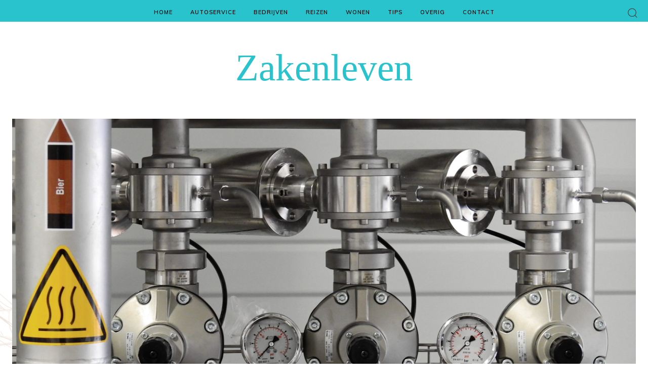

--- FILE ---
content_type: text/javascript
request_url: https://cdn2.booqable.com/packs/js/302-dedd50aaca8225ebe815.js
body_size: 26273
content:
try{!function(){var e="undefined"!=typeof window?window:"undefined"!=typeof global?global:"undefined"!=typeof globalThis?globalThis:"undefined"!=typeof self?self:{},t=(new e.Error).stack;t&&(e._sentryDebugIds=e._sentryDebugIds||{},e._sentryDebugIds[t]="03888787-a650-4079-9352-56c26e4eaa2d",e._sentryDebugIdIdentifier="sentry-dbid-03888787-a650-4079-9352-56c26e4eaa2d")}()}catch(e){}("undefined"!=typeof window?window:"undefined"!=typeof global?global:"undefined"!=typeof globalThis?globalThis:"undefined"!=typeof self?self:{}).SENTRY_RELEASE={id:"5acd06be2a40db20d3832a364df94c62920fa911"},(self.webpackChunkbooqable=self.webpackChunkbooqable||[]).push([[302],{68738:function(e,t,a){"use strict";var i=a(20940),s=a(83342),o=a(27611),n=a(12665),r=a(39184),l=a(62193),d=a.n(l),c=a(5556),u=a.n(c),p=a(18408),m=a(41058),h=a(96540),y=a(74848);const f=e=>{const{autoFocus:t=!1,disabled:a,showFirstAndLastName:l=!1,defaultCountryId:c,countries:u,provinces:f,addressIdentifier:g,errorKey:b,fieldTranslationPrefix:_,selectPlaceholder:v,invalidExistingAddressWarning:A,showInvalidExistingAddressWarning:T=!0,validateOnChangeOnly:x=!1,skipValidation:C=!1,defaultFormLayout:w,addressPropertyIndex:S,fieldDebounce:j=0,hideCountryWhenSingle:D=!1,initialValues:R}=e,{t:E}=(0,m.B)("user"),{values:O,setFieldValue:P,errors:k}=(0,p.j7)(),[N,L]=(0,h.useState)([]),[I,$]=(0,h.useState)([]),[M,B]=(0,h.useState)([]),[z,V]=(0,h.useState)({}),[F,q]=(0,h.useState)(!0),[H,W]=(0,h.useState)("");(0,h.useEffect)((()=>{d()(u)||q(!1)}),[u]),(0,h.useEffect)((()=>{if(d()(z))return;const e=ee(z.id);$(e)}),[z,f]),(0,h.useEffect)((()=>{const e=Q();L(e)}),[u]),(0,h.useEffect)((()=>{const e=z?.form_layout||w||"{first_name}{last_name}\n{country}\n{address1}\n{address2}\n{zipcode}{city}{province}",t=r.q6(e,l);B(t)}),[z,w]),(0,h.useEffect)((()=>{let e=Y(G("country_id"));d()(e)&&d()(G("country"))&&c&&(e=Y(c),J("country_id",e?.id)),V(e)}),[N,c,R]),(0,h.useEffect)((()=>{ue()}),[k]);const U=e=>{if(e===z?.id)return;const t=Y(e);le(z,t),V(t),J("country",t.name),d()(G("province_id"))||J("region",""),J("province_id",""),J("country_id",e)},K=e=>{J("region",e),J("province_id",e)},J=(e,t)=>{P(Z(e),t)},G=e=>{const t=r.eA(O,g);return d()(t)?"":t[e]},Y=e=>u?.find((t=>t.id===e)),X=(e,t)=>f?.find((a=>a.country_id===t&&a.id===e)),Z=e=>d()(g)?e:`${g}.${e}`,Q=()=>u?.map((e=>({value:e.id,label:e.name}))),ee=e=>f?.filter((t=>t.country_id===e)).map((e=>({value:e.id,label:e.name}))),te=e=>{const i=t=>oe(e,t),s=t=>se(e,t),n=r.ds({name:e,country:z,translationPrefix:_}),l=r.uZ({name:e,country:z,translationPrefix:_}),d=Z(e),c=!a;switch(e){case"first_name":case"last_name":case"address1":case"address2":case"city":return(0,y.jsx)(o.D0,{disabled:a,name:d,label:E(n),validate:i,placeholder:c&&E(l),onInput:s,debounce:j,autoFocus:["first_name","address1"].includes(e)&&t,fast:!0});case"zipcode":return(0,y.jsx)(o.D0,{disabled:a,name:d,label:E(n),validate:i,placeholder:(c&&z?.zipcode_placeholder)??E(l),onInput:s,debounce:j,fast:!0});case"country":return(0,y.jsx)(o.D0,{disabled:a,name:d,label:E(n),type:"select",placeholder:c&&v,options:N,onChange:U,validate:i,value:ae(),forceValue:!0,"data-tid":"Country",usePortal:!0});case"province":{const e=Z("region");return I?.length>0?(0,y.jsx)(o.D0,{disabled:a,name:e,label:E(n),type:"select",placeholder:c&&v,options:I,onChange:K,validate:i,value:ie(),forceValue:!0,"data-tid":"Province",usePortal:!0}):(0,y.jsx)(o.D0,{disabled:a,name:e,label:E(n),validate:i,placeholder:c&&E(l),debounce:j,fast:!0})}}},ae=()=>{const e=N?.find((e=>e.value===z?.id));if(!d()(e))return e;const t=G("country");return d()(t)?null:{label:t,value:t}},ie=()=>{const e=I?.find((e=>e.value===G("province_id")));if(!d()(e))return e;const t=G("region");return d()(t)?null:{label:t,value:t}},se=(e,t)=>{"zipcode"===e&&(t.target.value=t.target.value.toUpperCase())},oe=(e,t)=>{if(!C&&!["first_name","last_name","address2"].includes(e)&&(!x||pe)&&("country"!==e||!Y(z?.id))&&("address1"!==e||d()(t?.trim()))&&("city"!==e||d()(t?.trim()))&&("province"!==e||!ne(t,G("province_id")))&&("zipcode"!==e||!re(t)))return r.nL({name:e,country:z,t:E,errorKey:b,translationPrefix:_})},ne=(e,t)=>{const a=0===I?.length||!1,i=!0!==z?.province_required,s=!!X(e,z?.id)||!!X(t,z?.id);return!z||i||a||s},re=e=>{const t=!0!==z?.zipcode_required,a=d()(z?.zipcode_format),i=!d()(e?.trim()),s=`^${z?.zipcode_format}$`,o=void 0!==e?.match(s)?.[0];return!z||t||a&&i||o},le=(e,t)=>{const a=de(t.form_layout);e&&(e.city_autofill&&a.push("city"),e.zipcode_autofill&&a.push("zipcode")),ce(a)},de=e=>{const t=r.q6(e,l).flat().map((e=>"province"===e?"region":e));return["first_name","last_name","city","region","zipcode"].filter((e=>!t.includes(e)))},ce=e=>{e.forEach((e=>{J(e,"")}))},ue=()=>{const e=[],t="base";k&&Object.keys(k).forEach((a=>{if(g?.includes(a)){const i=k[a]&&k[a][S],s=i&&i[t];s&&s.length>0&&e.push(s[0])}else{const i=k[a];i&&i.length>0&&a.includes(t)&&e.push(i[0])}})),W(e.join(". "))},pe=r.Lv(O,R,g,c),me=T&&!1===G("meets_validation_requirements");return F?(0,y.jsx)(n.A,{width:"1000"}):(0,y.jsxs)(y.Fragment,{children:[me&&(0,y.jsx)(s.A,{type:"warning",children:A}),H&&(0,y.jsx)(s.A,{type:"warning",children:H}),(0,y.jsx)(i.fI,{children:M.map((e=>e.map((t=>"country"===t&&1===N?.length&&D?null:(0,y.jsx)(i.fv,{md:""+12/e.length,children:te(t)},t)))))})]})};f.propTypes={disabled:u().bool,countries:u().arrayOf(u().shape({id:u().string.isRequired,alpha2:u().string.isRequired,form_layout:u().string.isRequired,zipcode_required:u().bool.isRequired,zipcode_format:u().string,zipcode_type:u().string,zipcode_placeholder:u().any,province_required:u().bool.isRequired,province_type:u().string})).isRequired,provinces:u().arrayOf(u().shape({id:u().string.isRequired,name:u().string.isRequired,country_id:u().string.isRequired})).isRequired,showFirstAndLastName:u().bool,addressIdentifier:u().string,defaultCountryId:u().string,defaultFormLayout:u().string,errorKey:u().string,fieldTranslationPrefix:u().string,selectPlaceholder:u().string,validateOnChangeOnly:u().bool,skipValidation:u().bool,invalidExistingAddressWarning:u().any,showInvalidExistingAddressWarning:u().bool,addressPropertyIndex:u().number,fieldDebounce:u().number,autoFocus:u().bool,initialValues:u().shape({first_name:u().string,last_name:u().string,country:u().string,address1:u().string,address2:u().string,city:u().string,region:u().string,zipcode:u().string,country_id:u().string,province_id:u().string,meets_validation_requirements:u().bool}),hideCountryWhenSingle:u().bool},t.A=f},79308:function(e,t,a){"use strict";a.d(t,{G:function(){return r}});var i=a(62193),s=a.n(i),o=a(90397),n=a(88267);const r=()=>{if((0,n.featureEnabled)(n.FeatureFlags.NEW_ADDRESS_VALIDATION))return"";const e=o.Ay.get("address.fields_order");if(s()(e))return"";return["first_name","last_name","country","address1","address2",...e].map((e=>`{${e.replace("region","province")}}`)).join("\n")}},17059:function(e,t,a){"use strict";a.d(t,{j:function(){return s}});var i=a(94439);const s=(e={})=>{i.A.fetchAll({page:{size:300},include:"provinces",...e})}},39184:function(e,t,a){"use strict";a.d(t,{Lv:function(){return c},ds:function(){return r},eA:function(){return m},nL:function(){return d},oD:function(){return h},q6:function(){return n},th:function(){return u},uZ:function(){return l}});var i=a(62193),s=a.n(i),o=a(88267);const n=(e,t=!0)=>{const a=[];if(s()(e))return a;return e.split("\n").forEach((e=>{const i=e.match(/({\w+})/g);if(!i)return;let s=i.map((e=>e.replace(/[{}]/g,"")));t||(s=s.filter((e=>!["first_name","last_name"].includes(e)))),a.push(s)})),a},r=({name:e,country:t,translationPrefix:a})=>{const i=a||"common";switch(e){case"first_name":case"last_name":return`${i}.${e}`;case"address1":return`${i}.address_fields.address_line_1`;case"address2":return`${i}.address_fields.address_line_2`;case"city":case"country":return`${i}.address_fields.${e}`;case"province":return t?.province_type?`${i}.address_fields.province_type.${t.province_type}`:`${i}.address_fields.province`;case"zipcode":return t?.zipcode_type?`${i}.address_fields.zipcode_type.${t.zipcode_type}`:`${i}.address_fields.zipcode`}},l=({name:e,country:t,translationPrefix:a})=>{const i=a||"common";switch(e){case"first_name":case"last_name":return`${i}.${e}`;case"address1":return`${i}.address_fields.address_line_1_placeholder`;case"address2":return`${i}.address_fields.address_line_2_placeholder`;case"city":return`${i}.address_fields.${e}`;case"province":return t?.province_type?`${i}.address_fields.province_type.${t.province_type}`:`${i}.address_fields.province`;case"zipcode":return t?.zipcode_type?`${i}.address_fields.zipcode_type.${t.zipcode_type}`:`${i}.address_fields.zipcode`}},d=({name:e,country:t,t:a,errorKey:i,translationPrefix:s})=>{const o=s||"common";let n="";switch(e){case"first_name":case"last_name":n=a(`${o}.${e}`);break;case"address1":n=a(`${o}.address_fields.address_line_1`);break;case"address2":n=a(`${o}.address_fields.address_line_2`);break;case"city":case"country":n=a(`${o}.address_fields.${e}`);break;case"province":n=a(t?.province_type?`${o}.address_fields.province_type.${t.province_type}`:`${o}.address_fields.province`);break;case"zipcode":n=a(t?.zipcode_type?`${o}.address_fields.zipcode_type.${t.zipcode_type}`:`${o}.address_fields.zipcode`)}return`${n} ${a(i||"common.errors.mixed.default")}`},c=(e,t,a,i)=>{if(e=m(e,a),t=m(t,a),s()(e))return!1;if(y(e.country_id)!==y(t?.country_id)&&e.country_id!==i)return!0;if(["first_name","last_name","address1","address2","city","zipcode","province_id"].some((a=>y(e[a])!==y(t?.[a]))))return!0;const o=e.region===e.province_id;return y(e.region)!==y(t?.region)&&!o},u=e=>{if((0,o.featureDisabled)(o.FeatureFlags.NEW_ADDRESS_VALIDATION))return!0;if(!p(e))return!0;const t=window.store.getState(),a=t.session.currentCompanyId,i=t.orm.companies.getById(a),n=t.orm.countries.getFirst({name:i.country})?.id,r=e.country_id===n;return!s()(e.country_id)&&!r},p=e=>{if(!s()(e.country_id)&&!s()(e.country)&&e.country_id!==e.country)return!1;return["first_name","last_name","address1","address2","city","zipcode","province_id","region"].every((t=>s()(e[t])))},m=(e,t)=>{if(s()(t))return e;{const a=/^(?<identifier>\w+)\[(?<index>\d+)\]$/,i=t.match(a);if(i){const{identifier:t,index:a}=i.groups;return e[t][a]}return e[t]}},h=(e,t,a,i)=>{if(s()(i))a[e]=t;else{const s=/^(?<identifier>\w+)\[(?<index>\d+)\]$/,o=i.match(s);if(o){const{identifier:i,index:s}=o.groups;a[i]&&a[i][s]&&(a[i][s][e]=t)}else a[i]&&(a[i][e]=t)}},y=e=>e||null},94439:function(e,t,a){"use strict";var i=a(888);t.A=i.Country.actions},71086:function(e,t,a){"use strict";var i=a(888);t.A=i.Item.actions},17807:function(e,t,a){"use strict";var i=a(888);t.A=i.Line.actions},888:function(e,t,a){const i=a(81302).A,s={},o=e=>i(e,{defaultValues:{tags:[]},hasMany:{lines:{namespace:s},taxValues:{namespace:s}},belongsTo:{customer:{namespace:s},order:{namespace:s},coupon:{namespace:s}}});s.Document=o("Document"),s.Invoice=o("Invoice"),s.Contract=o("Contract"),s.Quote=o("Quote"),s.CheckoutItem=i("CheckoutItem",{belongsTo:{default_property:{namespace:s,key:"default_property_id"}}}),s.Employee=i("Employee",{defaultValues:{permissions:[]},hasMany:{notes:{key:"employee_id",namespace:s}}}),s.Order=i("Order",{hasMany:{lines:{namespace:s},taxValues:{namespace:s}}}),s.Note=i("Note",{belongsTo:{employee:{key:"employee_id",namespace:s}}}),s.PriceRule=i("PriceRule",{defaultValues:{},belongsTo:{price_ruleset:{namespace:s,key:"price_ruleset_id"}}}),s.PriceRuleset=i("PriceRuleset",{defaultValues:{},hasMany:{price_rules:{namespace:s,foreignKey:"price_ruleset_id"}}}),s.PriceStructure=i("PriceStructure",{hasMany:{price_tiles:{namespace:s,foreignKey:"price_id"}}}),s.PriceTile=i("PriceTile",{belongsTo:{price_structure:{namespace:s,key:"price_id"}}}),s.Product=i("Product",{hasMany:{stockItems:{namespace:s,foreignKey:"item_id"}},hasOne:{barcode:{namespace:s}},belongsTo:{photo:{namespace:s}}}),s.ProductGroup=i("ProductGroup",{hasMany:{products:{foreignKey:"product_group_id",namespace:s},stockItems:{through:"products",namespace:s},properties:{namespace:s}},hasOne:{barcode:{namespace:s},photo:{foreignKey:"owner_id",namespace:s}},belongsTo:{taxCategory:{namespace:s}}}),s.StockCount=i("StockCount",{belongsTo:{product:{namespace:s,key:"item_id"},stockItem:{namespace:s,key:"stock_item_id"}}}),s.StockItem=i("StockItem",{belongsTo:{product:{namespace:s,key:"item_id"}},hasOne:{barcode:{namespace:s}},hasMany:{orders:{namespace:s}}}),s.Downtime=i("Downtime",{belongsTo:{stockItem:{namespace:s,key:"stock_item_id"},product:{namespace:s,key:"product_id"},location:{namespace:s,key:"location_id"}}}),s.Transaction=i("Transaction",{belongsTo:{payment:{namespace:s,key:"payment_id"}}}),s.User=i("User",{belongsTo:{customer:{namespace:s,key:"customer_id"}}}),s.ActivityLog=i("ActivityLog"),s.App=i("App"),s.AppPaymentOption=i("AppPaymentOption"),s.AppPlan=i("AppPlan"),s.AppSubscription=i("AppSubscription"),s.AppSubscriptionPlan=i("AppSubscriptionPlan"),s.AppCarrier=i("AppCarrier"),s.Asset=i("Asset"),s.AuthenticationMethod=i("AuthenticationMethod"),s.Barcode=i("Barcode"),s.BillingInvoice=i("BillingInvoice"),s.BulkUpsert=i("BulkUpsert"),s.Bundle=i("Bundle"),s.BundleItem=i("BundleItem"),s.CancellationRequest=i("CancellationRequest"),s.Cluster=i("Cluster"),s.Collection=i("Collection"),s.CollectionItem=i("CollectionItem"),s.CollectionItemAssociation=i("CollectionItemAssociation"),s.CollectionTree=i("CollectionTree"),s.Company=i("Company"),s.Count=i("Count"),s.Country=i("Country"),s.Coupon=i("Coupon"),s.Creditcard=i("Creditcard"),s.Customer=i("Customer"),s.DefaultProperty=i("DefaultProperty"),s.DepositHold=i("DepositHold"),s.Email=i("Email"),s.EmailTemplate=i("EmailTemplate"),s.EmployeeInvitation=i("EmployeeInvitation"),s.ExternalImage=i("ExternalImage"),s.FeatureEnrollment=i("FeatureEnrollment"),s.Integration=i("Integration"),s.InventoryBreakdown=i("InventoryBreakdown"),s.InvoiceFinalization=i("InvoiceFinalization"),s.InvoiceRevision=i("InvoiceRevision"),s.IpAddress=i("IpAddress"),s.Item=i("Item"),s.ItemPrice=i("ItemPrice"),s.Line=i("Line"),s.LineChargeSuggestion=i("LineChargeSuggestion"),s.Locale=i("Locale"),s.Location=i("Location"),s.LocationCarrier=i("LocationCarrier"),s.LoginActivity=i("LoginActivity"),s.Menu=i("Menu"),s.MenuItem=i("MenuItem"),s.Merge=i("Merge"),s.OperatingRule=i("OperatingRule"),s.Operation=i("Operation"),s.OrderAvailability=i("OrderAvailability"),s.OrderDeliveryRate=i("OrderDeliveryRate"),s.OrderDeliveryRateRecalculation=i("OrderDeliveryRateRecalculation"),s.OrderDuplication=i("OrderDuplication"),s.OrderFulfillment=i("OrderFulfillment"),s.OrderPlanningAvailability=i("OrderPlanningAvailability"),s.OrderPriceRecalculation=i("OrderPriceRecalculation"),s.OrderStatusTransition=i("OrderStatusTransition"),s.Page=i("Page"),s.PaymentMethod=i("PaymentMethod"),s.PaymentProfile=i("PaymentProfile"),s.Payment=i("Payment"),s.PaymentAuthorization=i("PaymentAuthorization",{stateKey:"payments"}),s.PaymentCharge=i("PaymentCharge",{stateKey:"payments"}),s.PaymentRefund=i("PaymentRefund",{stateKey:"payments"}),s.RefundablePaymentCharge=i("RefundablePaymentCharge"),s.Photo=i("Photo"),s.PlannableItem=i("PlannableItem"),s.Planning=i("Planning"),s.PriceWrapper=i("PriceWrapper"),s.ProductGroupDuplication=i("ProductGroupDuplication"),s.ProductTrackerActions=i("ProductTracker"),s.Property=i("Property"),s.Province=i("Province"),s.Publication=i("Publication"),s.RenderedEmail=i("RenderedEmail"),s.ReportProductFulfillment=i("ReportProductFulfillment"),s.ReportRental=i("ReportRental"),s.ReportRentalInterval=i("ReportRentalInterval"),s.ReportSalesItem=i("ReportSalesItem"),s.ReportStockItem=i("ReportStockItem"),s.Session=i("Session"),s.Signature=i("Signature"),s.Sorting=i("Sorting"),s.StockAdjustment=i("StockAdjustment"),s.StockItemArchivation=i("StockItemArchivation"),s.StockItemPlanning=i("StockItemPlanning"),s.StockItemSuggestion=i("StockItemSuggestion"),s.StockItemTracker=i("StockItemTracker"),s.Tag=i("Tag"),s.TaxCategory=i("TaxCategory"),s.TaxRate=i("TaxRate"),s.TaxRegion=i("TaxRegion"),s.TaxValue=i("TaxValue"),s.Theme=i("Theme"),s.Transfer=i("Transfer"),s.UserInvitation=i("UserInvitation"),s.UrlRedirect=i("UrlRedirect"),e.exports=s},6153:function(e,t,a){"use strict";a.d(t,{A:function(){return y}});var i=a(71083),s=a(37584),o=a.n(s),n=a(55373),r=a.n(n),l=a(64251),d=a(90888);const c=i.A.create(),u=e=>r().stringify(e,{arrayFormat:"brackets",encodeValuesOnly:!0}),p=e=>{if(!window.isBooqableSupport)return;const{config:t,response:a}=e,i=t?.method?.toUpperCase()||"UNKNOWN",s=t?.url||"unknown URL",o=a?.status||"unknown status";let n="";if(a?.data)if(a.data.errors&&Array.isArray(a.data.errors)){n=a.data.errors.map((e=>{const t=e.title||"Error",a=e.detail||"No details available";return`${t}${e.meta?.attribute?` (${e.meta.attribute})`:""}: ${a}`})).join("\n")}else if("string"===typeof a.data)n=a.data;else try{n=JSON.stringify(a.data)}catch(l){n="[Unable to stringify response data]"}const r=`HTTP Error: ${i} ${s} (${o})\n${n}`;d.Ay.error(r,{duration:8e3,style:{background:"#1a1a1a",color:"#00ff00",border:"2px solid #00ff00",fontFamily:"monospace",fontSize:"12px"},iconTheme:{primary:"#00ff00",secondary:"#1a1a1a"}})};c.interceptors.request.use((e=>(e.paramsSerializer={serialize:u},e))),c.interceptors.request.use((e=>(window.booqablePusherSessionId||=o()(),e.headers.set("X-Booqable-Pusher-Session-Id",window.booqablePusherSessionId),e))),c.interceptors.request.use((e=>(window.fingerprint&&e.headers.set("X-Booqable-Storefront-Token",window.fingerprint),e))),c.interceptors.request.use((e=>{const t=document.querySelector('meta[name="csrf-token"]');if(t){const a=t.getAttribute("content");e.headers.set("X-CSRF-Token",a)}return e})),c.interceptors.request.use((e=>(window.booqableOptions?.storeProvider&&e.headers.set("X-Booqable-Store-Provider",window.booqableOptions.storeProvider),e))),c.interceptors.response.use((e=>{const t=e.headers,a=window.store||window.booqableStore,i=a.getState(),s=t["Session-Expiry-Token"]||t["session-expiry-token"],o=t["Client-Version"]||t["client-version"],n="true"===(t["X-Read-Only-Mode"]||t["x-read-only-mode"]);return i.session?.token!==s&&a.dispatch({type:"SET_TOKEN",payload:{token:s}}),i.session?.clientVersion!==o&&a.dispatch({type:"SET_CLIENT_VERSION",payload:{client_version:o}}),i.session?.readOnlyMode!==n&&a.dispatch({type:"SET_READ_ONLY_MODE",payload:{read_only_mode:n}}),e}),(e=>{const t=e?.response?.status;return 400===t&&p(e),401===t&&(window.skipUnsavedChangesCheck=!0,window.location.reload()),422===t&&p(e),t>=500&&(e=>{(0,l.Cp)(e,e.response),p(e)})(e),503===t&&(e=>{window.store?.dispatch({type:"SERVICE_UNAVAILABLE_ERROR",payload:{error:e.response.data}})})(e),Promise.reject(e)}));var m=c;class h{static prefix="/api";static defaultVersion="boomerang";static _request=(e,t,a={})=>{let i,s;"get"===e?s=a:i=a;const o=h.path(t,a);return delete a.apiVersion,m({method:e,url:o,data:i,params:s,format:"json"})};static get=(e,t={})=>h._request("get",e,t);static post=(e,t={})=>h._request("post",e,t);static patch=(e,t={})=>h._request("patch",e,t);static put=(e,t={})=>h._request("put",e,t);static delete=(e,t={})=>h._request("delete",e,t);static getCollection=(e,t={})=>h.get(e,t);static getResource=(e,t,a={})=>t?h.get(`${e}/${t}`,a):h.get(`${e}`,a);static createResource=(e,t={})=>{const a=t.apiVersion??h.defaultVersion;if(3===a||"boomerang"===a){const{attributes:a,...i}=t,s={...i,data:{type:e,attributes:a}};return h.post(e,s)}return h.post(e,t)};static updateResource=(e,t,a={})=>{const i=a.apiVersion??h.defaultVersion;if(3===i||"boomerang"===i){const{attributes:i,...s}=a,o={...s,data:{type:e,id:t,attributes:i}};return h.patch(`${e}/${t}`,o)}return h.put(`${e}/${t}`,a)};static deleteResource=(e,t,a={})=>h.delete(`${e}/${t}`,a);static path=(e,t={})=>{const a=t.apiVersion??h.defaultVersion,i=`${h.prefix}/${a}`;return e&&e.length>0?`${i}/${e}`:i}}var y=h},53067:function(e,t,a){"use strict";var i=a(91829),s=a(42088),o=a(9404),n=a.n(o),r=a(88267);t.A=class{static models={};static __modelCache={};static reducer(e={},t,a){const o={};for(const i in this.models){const e=this.models[i],t=e.options?.stateKey||(0,s.fG)(i);if(o[t]){const a=o[t],i=e.getReducer();o[t]=(e,t)=>i(a(e,t),t)}else o[t]=e.getReducer()}return o.pendingRequests=(e=n().List(),t)=>{let i,s;return r.EventTracker.trackDispatch(a,t),t.type.endsWith("_START")&&(s=t.type.replace("_START",""),e=e.push(s)),t.type.endsWith("_ERROR")&&(s=t.type.replace("_ERROR",""),i=e.indexOf(s),e=e.delete(i)),t.type.endsWith("_SUCCESS")&&(s=t.type.replace("_SUCCESS",""),i=e.indexOf(s),e=e.delete(i)),e},(0,i.HY)(o)(e,t)}}},81302:function(e,t,a){"use strict";a.d(t,{A:function(){return L}});var i=a(2543),s=a(18377),o=a(42088),n=a(6153),r=a(53067),l=a(9404),d=a.n(l),c=a(20311),u=a.n(c),p=a(38639);class m{constructor(e,t,a={}){this.model=e,this.name=t,this.primaryKey=a.primaryKey||"id",this.namespace=a.namespace||window,this.modelName=a.model||(0,o.L8)((0,o.ES)(t)),this.__register(),this.__bind()}getAssociation(e,t){return e.prototype._associations[t]}associatedModel(){return this.namespace[this.modelName]}__register(){this.model.prototype._associations||={},this.model.prototype._associations[this.name]=this}__bind(){const e=this;this.model.prototype[`get${(0,o.PT)(this.name)}`]=function(){return e.getResult(this)}}}class h extends m{constructor(e,t,a={}){super(e,t,a),this.key=a.key||`${this.name}_${this.primaryKey}`}getResult(e){return this.associatedModel().collection.getById(e.get(this.key))}}class y extends m{constructor(e,t,a={}){super(e,t,a),this.foreignKey=a.foreignKey,this.through=a.through??null}getRecords(e,t,a){return this.recordsSelector||=(0,i.memoize)(((e,t,a)=>t.getAll(a)),((e,t)=>[e.id,e.hashCode(),t.hashCode()].join("-"))),this.recordsSelector(e,t,a)}getResult(e){const t={};if(this.through){const a=this.getAssociation(this.model,this.through),i=this.getAssociation(a.associatedModel(),this.name),s=i.associatedModel(),o=a.getResult(e).map((e=>e.id)).toArray();return t[i.foreignKey]=o,this.getRecords(e,s.collection(),t)}return t[this.foreignKey]=e.id,this.getRecords(e,this.associatedModel().collection(),t)}}class f extends y{getResult(e){return super.getResult(e).first()}}const g=(e,t)=>{try{t.forEach((t=>b(e,t)))}catch{}},b=(e,t)=>{Object.defineProperty(e,t,{get(){return this.get(t)},set(e){u()(this.__ownerID,"Cannot set on an immutable record"),this.set(t,e)}})};class _ extends(d().Record({})){constructor(e){super(),e||={};const t=(0,i.merge)({},this.constructor.prototype._defaultValues);(0,i.forOwn)(e,((e,a)=>{t[a]=void 0}));const a=Object.keys(t);g(this.constructor.prototype,a),this.constructor.prototype.size=a.length,this.constructor.prototype._name=name,this.constructor.prototype._keys=a,this.constructor.prototype._defaultValues=t,g(this,Object.keys(e)),this._map=d().Map(e)}static defaultValues(e={}){return this.prototype._defaultValues||={},(0,i.forOwn)(e,((e,t)=>{this.prototype._defaultValues[t]=e})),this.prototype._defaultValues}static collection(){return this._collection||new p.A(this)}static hasMany(e,t={}){return new y(this,e,t)}static hasOne(e,t={}){return new f(this,e,t)}static belongsTo(e,t={}){return new h(this,e,t)}has(){return!0}toJSON(){return this._map.toJS()}toJS(){return this._map.toJS()}hydrate(e){if(new Date(e.updated_at)<new Date(this.updated_at))return this;const t=this.withMutations((t=>{(0,i.forOwn)(e,((e,a)=>{const s=this.get(a);(0,i.isEqual)(e,s)||t.set(a,e)}))}));return g(t,Object.keys(t.toJS())),t}}var v={actionMethod:(e,t={})=>(t.apiVersion=t.apiVersion??e.options.apiVersion,t.stats?t.stats.total="count":t.stats={total:"count"},n.A.getCollection(e.pluralName,t)),reduceMethod:(e,t,a)=>{switch(a.type){case e.actionTypes.FETCH_ALL_START:return t.set("isLoadingCollection",!0);case e.actionTypes.FETCH_ALL_ERROR:case e.actionTypes.FETCH_ALL_SUCCESS:return t.set("isLoadingCollection",!1)}}},A={actionMethod:(e,t={})=>{const{id:a,...i}=t;return i.apiVersion=i.apiVersion??e.options.apiVersion,n.A.getResource(e.pluralName,a,i)},reduceMethod:(e,t,a)=>{switch(a.type){case e.actionTypes.FETCH_START:return t.set("isLoadingResource",!0);case e.actionTypes.FETCH_ERROR:case e.actionTypes.FETCH_SUCCESS:return t.set("isLoadingResource",!1)}}},T={actionMethod:(e,t={})=>((t=(0,i.merge)({},t))[e.singularName]=t.attributes,t.apiVersion=t.apiVersion??e.options.apiVersion,n.A.createResource(e.pluralName,t)),reduceMethod:(e,t,a)=>{const s=a?.payload?.options||{},o=s.id;switch(a.type){case e.actionTypes.CREATE_START:if(s.id){const e={id:s.id,isBusy:!0,pendingCreate:!0};s.attributes&&(0,i.extend)(e,s.attributes),t=t.add(s.id,e,{temporary:!0})}return t;case e.actionTypes.CREATE_ERROR:if(s.id){const e={isBusy:!1,pendingCreate:!0,hasError:!0,errorData:a?.payload?.error};t=t.update(s.id,e)}return t;case e.actionTypes.CREATE_SUCCESS:if(s.id){if(a?.payload?.records){const e=Object.keys(a.payload.records)[0];t=t.update(e,{tempID:o})}t=t.delete(s.id)}return t}}},x={actionMethod(e,t={}){return(t=(0,i.merge)({},t))[e.singularName]=t.attributes,t.apiVersion=t.apiVersion??e.options.apiVersion,n.A.updateResource(e.pluralName,t.id,t)},reduceMethod(e,t,a){const s=a?.payload?.options||{},o=s.id;switch(a.type){case"ORM_RESET_RECORD":{const i=a?.payload?.record;return i&&e===i.constructor&&(t=t.update(i.id,e._asyncDefaultValues)),t}case e.actionTypes.UPDATE_START:if(o){const e={isBusy:!0,pendingUpdate:!0};if(s.optimistic&&s.attributes){const a=t.getById(o);if(a){const t={};Object.keys(s.attributes).forEach((e=>{t[e]=a[e]})),e._optimisticOriginalValues=t}(0,i.extend)(e,s.attributes)}t=t.update(o,e)}return t;case e.actionTypes.UPDATE_ERROR:if(o){const e=t.getById(o),n={isBusy:!1,pendingUpdate:!0,hasError:!0,errorData:a?.payload?.error};s.optimistic&&e&&e._optimisticOriginalValues&&((0,i.extend)(n,e._optimisticOriginalValues),n._optimisticOriginalValues=void 0),t=t.update(o,n)}return t;case e.actionTypes.UPDATE_SUCCESS:return o&&(t=t.update(s.id,{isBusy:!1,pendingUpdate:!1,_optimisticOriginalValues:void 0})),t}}},C=a(58156),w=a.n(C),S={actionMethod:(e,t={})=>{if(t.apiVersion=t.apiVersion||e.options.apiVersion,3===t.apiVersion){const a=t.ids.map((t=>({type:e.pluralName,id:t})));return n.A.patch(`${e.pluralName}/positions`,{apiVersion:3,data:a})}return n.A.post(`${e.pluralName}/update_positions`,t)},reduceMethod:(e,t,a)=>{const i=w()(a,"payload.options",{});switch(a.type){case e.actionTypes.UPDATE_POSITIONS_START:{const e=w()(i,"ids",[]).map(((e,t)=>({id:e,position:t+1})));return t.hydrate(e)}case"SORTINGS_CREATE_START":{const a=w()(i,"attributes.type");if(a!==e.pluralName)return null;const s=w()(i,"attributes.ids",[]),o=[];return"products"===a?s.forEach(((e,a)=>{t.getById(e).sorting_weight!==a+1&&o.push({id:e,sorting_weight:a+1})})):s.forEach(((e,a)=>{t.getById(e).position!==a+1&&o.push({id:e,position:a+1})})),t.hydrate(o)}}}},j=a(88055),D=a.n(j);const R=new Map;function E(e,t){const a=R.get(e.pluralName);a&&(a.delete(t),0===a.size&&R.delete(e.pluralName))}var O={actionMethod:(e,t={})=>(t.apiVersion=t.apiVersion??e.options.apiVersion,n.A.deleteResource(e.pluralName,t.id,t)),reduceMethod:(e,t,a)=>{const i=a?.payload?.options||{},s=i.id;switch(a?.type){case e.actionTypes.DELETE_START:if(s&&(t=t.update(s,{isBusy:!0,pendingDelete:!0}),i.optimistic)){const a=t.getById(s);if(a){R.has(e.pluralName)||R.set(e.pluralName,new Map);const i=R.get(e.pluralName),o=a.toJS?a.toJS():D()(a);i.set(s,o),t=t.delete(s)}}return t;case e.actionTypes.DELETE_ERROR:if(s)if(i.optimistic){const i=R.get(e.pluralName),o=i?.get(s);o?(t=t.add(s,{...o,isBusy:!1,pendingDelete:!1,hasError:!0,errorData:a?.payload?.error}),E(e,s)):(E(e,s),t=t.add(s,{id:s,isBusy:!1,pendingDelete:!1,hasError:!0,errorData:a?.payload?.error}))}else t=t.update(s,{isBusy:!1,pendingDelete:!1,hasError:!0,errorData:a?.payload?.error});return t;case e.actionTypes.DELETE_SUCCESS:if(s){E(e,s);t.getById(s)&&(t=t.update(s,{isBusy:!1,pendingDelete:!1}),i.keepRecord||(t=t.delete(s)))}return t}}},P={actionMethod:(e,t={})=>(t.apiVersion=t.apiVersion??e.options.apiVersion,t.stats?t.stats.total="count":t.stats={total:"count"},n.A.getCollection(e.pluralName,t)),reduceMethod:(e,t,a)=>{switch(a.type){case e.actionTypes.FETCH_ALL_START:return t.set("isLoadingCollection",!0);case e.actionTypes.FETCH_ALL_ERROR:case e.actionTypes.FETCH_ALL_SUCCESS:return t.set("isLoadingCollection",!1)}}},k={fetchAll:v,fetch:A,create:T,update:x,updatePositions:S,delete:O,refresh:P};const N=e=>!(0,i.isEmpty)((0,i.trim)(e));var L=(e,t={})=>{if(t.apiVersion===n.A.defaultVersion)throw"Only specify apiVersion when different from the default.";const a=t.singularName||(0,o.z9)(e),l=t.pluralName||(0,o.fG)(e),d=["START","SUCCESS","ERROR"];t.transformAttributes=t.transformAttributes||i.identity,t.normalizeSingularKey||=a;class c extends _{static store(){return window.store||window.booqableStore}static actionsForBind(){return this.boundActions||(this.boundActions||={},(0,i.forEach)(this.actions,((e,t)=>{this.boundActions[t]=(...t)=>a=>e(...t,a)}))),this.boundActions}static hydrate(e,t={}){if(!(0,i.isEmpty)((0,i.trim)(e))){const a=this._normalizeResponse({data:e}),i=this.options.stateKey||l,s={response:e,normalizedResponse:a,options:t,records:a.entities?.[i]};return c.store().dispatch({type:this.actionTypes.FETCH_ALL_SUCCESS,payload:s})}}static createStrategy(e,t,a){if(this.strategies||={},"object"===typeof t){const e=t;t=e.action,a=e.reducer}const i=(0,o.z9)(e).toUpperCase();t&&this.createAction(i,((...e)=>t(this,...e))),a?this.createReducer(a):this.createReducer(((t,a,s)=>{const n=s?.payload?.options||{};if(n.id&&a.getById(n.id)){const r=t=>(0,o.PT)(`${t}_${e}`,!1);switch(s.type){case t.actionTypes[`${i}_START`]:{const e={isBusy:!0,[r("pending")]:!0,[r("success")]:!1};a.update(n.id,e);break}case t.actionTypes[`${i}_ERROR`]:{const e={isBusy:!1,hasError:!0,errorData:s?.payload?.error,[r("pending")]:!1,[r("success")]:!1,[r("error")]:!0,[r("errorData")]:s?.payload?.error};a.update(n.id,e);break}case t.actionTypes[`${i}_SUCCESS`]:{const e={isBusy:!1,hasError:!1,errorData:void 0,[r("pending")]:!1,[r("success")]:!0,[r("error")]:!1,[r("errorData")]:void 0};a.update(n.id,e);break}}}}))}static createReducer(e){this.reducers||=[],this.reducers.push(e)}static createAction(e,t){this.actions||={},this._createActionTypes(e),this._createActionCreators(e,"records");const a=(0,o.PT)((0,o.z9)(e),!1);this.actions[a]=(e,s)=>(s||=c.store().dispatch,s(this.actionCreators[`${a}Start`]({options:e})),new Promise(((o,n)=>t(e).then((t=>{let i;if(N(t.data)){const a=this._normalizeResponse(t,e),s=this.options.stateKey||l;i={response:t.data,normalizedResponse:a,options:e,records:a.entities?.[s]}}else i={response:t.data,options:e};this._deleteNestedRelations(e?.attributes,s),o(s(this.actionCreators[`${a}Success`](i)))}),(t=>{let o;if(N((0,i.get)(t,"response.data"))){const a=this._normalizeResponse(t.response,e);o={error:t.response.data,normalizedResponse:a,options:e}}else o={error:(0,i.get)(t,"response",t),options:e};s(this.actionCreators[`${a}Error`](o)),n((0,i.get)(t,"response.data.errors")||(0,i.get)(t,"response.data.error")||t)})))))}static schema(){return this._schema||(t.schema?this._schema=t.schema:(this._schema=new s.Sj(l),(0,i.forEach)(t.belongsTo,((e,t)=>{const a=(0,o.z9)(t),i=r.A.models[a];i&&this._schema.define({[a]:i.schema()})})),(0,i.forEach)(t.hasOne,((e,t)=>{const a=(0,o.z9)(t),i=r.A.models[a];i&&this._schema.define({[a]:i.schema()})})),(0,i.forEach)(t.hasMany,((e,t)=>{const a=e.modelName||t,i=(0,o.z9)(a),n=(0,o.z9)(t),l=r.A.models[(0,o.ES)(i)];l&&this._schema.define({[n]:(0,s.jk)(l.schema())})})))),this._schema}static clearIncludeCache(e={}){const t=e.include.split(",").map((e=>e.trim())),a=this.store();setTimeout((()=>{t.forEach((e=>{const t=Object.values(r.A.models).find((t=>t.pluralName===e||t.options?.stateKey===e));t&&a.dispatch({type:t._actionType("refresh","success"),payload:{clearCacheOnly:!0,normalizedResponse:{entities:{}},options:{}}})}))}),0)}static getReducer(){return(e,t)=>{if(e||=this.collection(),"ORM_INVALIDATE_CACHE"===t.type){-1===(t.payload?.skip||[]).indexOf(l)&&(e=e.invalidateCache({name:l}))}if(t.type===this._actionType("refresh","success")){e=e.clearCache();const a=t.payload?.options||{};a.include&&this.clearIncludeCache(a)}const s=this.options.stateKey||l,o=t?.payload?.normalizedResponse?.entities?.[s],n=t?.payload?.response;let r=o;if(!r&&n){if(n?.data||n?.[a]&&!(0,i.isEmpty)(n[a])||n?.[l]&&!(0,i.isEmpty)(n[l])){const e=this._normalizeResponse({data:n},t?.payload?.options);r=e?.entities?.[s]}}if(r){const a=t.type.endsWith("_DELETE_SUCCESS")?t.payload?.options?.id:null;if(a&&a in r){const{[a]:t,...i}=r;e=e.hydrate(i)}else e=e.hydrate(r)}return(0,i.forEach)(this.reducers,(a=>{const i=a(this,e,t);i&&(e=i)})),e}}static _actionType(e,t="SUCCESS"){return[l,e,t].join("_").toUpperCase()}static _actionTypes(...e){const t={};return e.forEach((e=>{d.map((t=>this._actionType(e,t))).forEach((e=>{const a=e.replace(`${l}_`.toLocaleUpperCase(),"");t[a]=e}))})),t}static _createActionTypes(...e){return this.actionTypes||={},(0,i.forEach)(this._actionTypes(...e),((e,t)=>{this.actionTypes[t]=e})),this.actionTypes}static _createActionCreator(e,t,a){this.actionCreators||={};const i=(0,o.PT)((0,o.z9)(e),!1);this.actionCreators[i]=(e={})=>({type:t,payload:e})}static _normalizeResponse(e,t={}){const a=e?.data||{};return a.data?this._normalizeJsonApiResponse(a,t):this._normalizeLegacyResponse(a)}static _normalizeJsonApiResponse(e,t={}){const a={},s=(e,t,a,s)=>{const o=(e=>{if(e=e.toLowerCase(),r.A.__modelCache[e])return r.A.__modelCache[e];const t=(0,i.find)(r.A.models,((t,a)=>[t.pluralName,t.singularName,t.options.normalizeSingularKey].indexOf(e)>=0));return r.A.__modelCache[e]=t,t})(a||t.type);o&&(a=s||o.options.stateKey||o.pluralName,e[a]||={},t.attributes?e[a][t.id]=(0,i.merge)({id:t.id},o.options.transformAttributes(t.attributes)):e[a][t.id]=(0,i.merge)({id:t.id}),(0,i.forEach)(t.relationships,((i,s)=>{let o;Array.isArray(i.data)?o=i.data.map((e=>e.id)):i.data&&(o=i.data.id),o&&(e[a][t.id][s]=o,e[a][t.id][`${s}_ids`]=o)})))};if(Array.isArray(e.data)?(0,i.forEach)(e.data,(e=>{s(a,e,null,t?.stateKey)})):(s(a,e.data,null,t?.stateKey),e.data?.attributes?.type?.includes("::")&&s(a,e.data,e.data.attributes.type.split("::")[0])),e.included){(0,i.forEach)(e.included,(e=>{s(a,e)}));const t={};(0,i.forEach)([e.data].flat(),(e=>{(0,i.forEach)(e.relationships,((e,a)=>{let s;a=(0,o.fG)(a),Array.isArray(e.data)?s=e.data.map((e=>e.id)):e.data&&(s=[e.data.id]),(0,i.forEach)(s,(e=>{t[e]=a}))}))})),(0,i.forEach)(e.included,(e=>{const i=t[e.id];s(a,e,null,i)}))}return{entities:a}}static _normalizeLegacyResponse(e){if("object"!==typeof e||null===e)return{};const t={},a={};(0,i.forEach)(r.A.models,((i,o)=>{if(i&&(e[i.pluralName]||e[i.options.normalizeSingularKey])){t[i.pluralName]=(0,s.jk)(i.schema()),t[i.options.normalizeSingularKey]=i.schema();const o=i.options.transformAttributes;e[i.pluralName]&&(Array.isArray(e[i.pluralName])?a[i.pluralName]=e[i.pluralName].map((e=>o(e))):a[i.pluralName]=e[i.pluralName]),e[i.options.normalizeSingularKey]&&(a[i.options.normalizeSingularKey]=o(e[i.options.normalizeSingularKey]))}}));return(0,s.S8)(a,t)}static _createActionCreators(e){this._createActionCreator(`${e}_START`,this.actionTypes[`${e}_START`]),this._createActionCreator(`${e}_SUCCESS`,this.actionTypes[`${e}_SUCCESS`]),this._createActionCreator(`${e}_ERROR`,this.actionTypes[`${e}_ERROR`])}static _deleteNestedRelations(e,a){if(!t.hasMany)return;const s=[];(0,i.forEach)(t.hasMany,((e,t)=>{s.push(t)}));const o=[];e&&(0,i.forEach)(s,(t=>{e[`${t}_attributes`]&&(0,i.forEach)(e[`${t}_attributes`],(e=>{e._destroy&&o.push({model:t.toUpperCase(),id:e.id})}))})),(0,i.forEach)(o,(e=>{a({type:`${e.model}_DELETE_START`,payload:{options:{id:e.id,optimistic:!0}}})}))}}return(0,i.forEach)(k,((e,t)=>{c.createStrategy(t,e.actionMethod,e.reduceMethod)})),(0,i.forEach)(t.belongsTo,((e,t)=>{c.belongsTo(t,e)})),(0,i.forEach)(t.hasMany,((e,t)=>{c.hasMany(t,e)})),(0,i.forEach)(t.hasOne,((e,t)=>{c.hasOne(t,e)})),c.singularName=a,c.pluralName=l,c.options=t,c._asyncDefaultValues={isBusy:!1,hasError:!1,errorData:void 0,pendingUpdate:!1,pendingCreate:!1,pendingDelete:!1},c.defaultValues(c._asyncDefaultValues),t.defaultValues&&c.defaultValues(t.defaultValues),r.A.models[a]=c,c}},59911:function(e,t,a){"use strict";var i=a(44038),s=a(86634),o=a(96540),n=a(40961),r=a(5556),l=a.n(r),d=a(74848);n.findDOMNode||(n.findDOMNode=e=>e instanceof Element?e:e&&e.current?e.current:null);const c=(e,t,a)=>e?t??a:0,u=({children:e,transitionName:t,transitionAppear:a=!1,transitionEnter:s=!0,transitionLeave:n=!0,transitionAppearTimeout:r,transitionEnterTimeout:l,transitionLeaveTimeout:u,...m})=>{const h=l??u??500,y="undefined"!==typeof window&&!0===window.testMode?{appear:a?1:0,enter:s?1:0,exit:n?1:0}:{appear:c(a,r,h),enter:c(s,l,h),exit:c(n,u,h)};return(0,d.jsx)(i.A,{...m,children:o.Children.map(e,(e=>e?(0,d.jsx)(p,{timeout:y,classNames:t,appear:a,enter:s,exit:n,children:e},e.key):null))})};u.displayName="ReactCSSTransitionGroup";const p=({children:e,...t})=>{const a=(0,o.useRef)(null);return(0,d.jsx)(s.A,{nodeRef:a,...t,children:(0,d.jsx)("span",{ref:a,style:{display:"contents"},children:e})})};p.displayName="CSSTransitionWrapper",p.propTypes={children:l().element.isRequired},u.propTypes={children:l().node,transitionName:l().oneOfType([l().string,l().shape({appear:l().string,appearActive:l().string,appearDone:l().string,enter:l().string,enterActive:l().string,enterDone:l().string,exit:l().string,exitActive:l().string,exitDone:l().string})]),transitionAppear:l().bool,transitionEnter:l().bool,transitionLeave:l().bool,transitionAppearTimeout:l().number,transitionEnterTimeout:l().number,transitionLeaveTimeout:l().number},t.A=u},22390:function(e,t,a){"use strict";a.d(t,{A:function(){return c}});var i=a(9404),s=a.n(i),o=a(98103),n=a.n(o);const r=(e,t="")=>{const a={};for(const i in e){"object"===typeof e[i]&&!Array.isArray(e[i])&&null!==e[i]?Object.assign(a,r(e[i],t+"."+i)):a[(t+"."+i).replace(/^\./,"")]=e[i]}return a};var l=r;const d=new(s().Map)({});var c=(e,t)=>{switch(e=e||d,t.type){case"SETTINGS_INITIALIZED":case"SETTINGS_CHANGED":for(const a in t.payload.settings){const i=t.payload.settings[a];e=e.set(a,i)}return e;case"SESSIONS_FETCH_SUCCESS":{const a=t.payload.response.included.find((e=>"settings"===e.type)).attributes,i=l(a);n().settings={currency:a.currency,number:{precision:0,decimal:a.currency.decimal,thousand:a.currency.thousand}};for(const t in i){const a=i[t];e=e.set(t,a)}return e}default:return e}}},30153:function(e,t,a){"use strict";a.d(t,{_:function(){return o}});var i=a(65606);const s=["jpeg","png","webp"],o=(e,t={})=>{if(!e)return"";const{IMAGE_CDN:a}=i.env;let o=e;if(!a)return o;const n=a.replace(/\/$/,""),r=[];t.keepType&&r.push("keepType"),t.width&&r.push(`w${t.width}`),t.height&&r.push(`h${t.height}`),t.quality&&r.push(`q${t.quality}`),t.format&&s.includes(t.format)&&(o+=`.${t.format}`);return`${n}${r.length?`/${r.join("/")}`:""}${new URL(o).pathname}`}},46111:function(e,t,a){"use strict";var i=a(65606);t.A=({slug:e,key:t="",themeId:a,entityId:s,extraParams:o={}})=>{const n={index:"/",product:`/products/${s||1}`,search:"/search",404:"/404",collection:`/collections/${s||1}`,"list-collections":"/collections",cart:"/carts/1","accept-invitation":"/customers/invite/accept","activate-account":"/customers/activate_account","edit-password":"/customers/reset_password/edit",login:"/customers/login",register:"/customers/register","reset-password":"/customers/reset_password/new",page:`/pages/${s||"preview-page"}`,"privacy-policy":"/privacy-policy"},r=Object.keys(n),l=t.match(new RegExp(`templates/(${r.join("|")}).*.(?:json|liquid)`)),d=l?.[1],c={production:`${e}.booqable.com/shop`,development:`${e}.${i.env.PROXY_HOST||"booqable.test"}/shop`,test:`127.0.0.1:${window.testPort||4e3}`,staging:`${e}.staging.booqable.com/shop`,feature:`${window.location.host}/shop`,snapshots:`${window.location.host}/shop`}[window.booqableOptions?.environment??window.environment]||"#",u=new URL(`${location.protocol}//${c}/preview${n[d]||""}`);return u.searchParams.append("theme_id",a),"page"===d&&u.searchParams.append("template_key",t),Object.entries(o).forEach((([e,t])=>{u.searchParams.append(e,t)})),u.toString()}},27916:function(e,t){"use strict";t.A=(e,t)=>{let a=null;return(...i)=>(clearTimeout(a),new Promise((s=>{a=setTimeout((()=>s(e(...i))),t)})))}},34859:function(e,t,a){"use strict";a.d(t,{a:function(){return o}});var i=a(96540);const s=e=>(window.addEventListener("resize",e),()=>window.removeEventListener("resize",e)),o=(e=576)=>{const t=(0,i.useSyncExternalStore)(s,(()=>(e=>!!/Android|webOS|iPhone|iPad|iPod|BlackBerry/i.test(navigator.userAgent)||window.innerWidth<e)(e)),!1);return t};t.A=o},29341:function(e,t,a){"use strict";a.d(t,{U:function(){return s}});var i=a(96540);const s=e=>{const[t,a]=(0,i.useState)((s=e,"undefined"!==typeof window&&"undefined"!==typeof window.matchMedia&&window.matchMedia(s).matches));var s;const o=(0,i.useCallback)((e=>{a(e.matches)}),[]);return(0,i.useEffect)((()=>{if("undefined"===typeof window||"undefined"===typeof window.matchMedia)return;const t=window.matchMedia(e);return t.addEventListener("change",o),()=>{t.removeEventListener("change",o)}}),[e,o]),t}},84698:function(e,t,a){"use strict";a.d(t,{Z:function(){return r}});var i=a(69733),s=a(25508),o=a(90885);const n=(0,s.Mz)([e=>e.settings,e=>e.orm.operating_rules],((e,t)=>{const a=[e.get("store.period_type")];return e.get("store.use_business_hours")&&a.push("hours"),e.get("store.use_away_mode")&&a.push("away"),t.getAll({data_type:a})})),r=()=>(0,i.d4)(n,o.hQ)},81544:function(e,t,a){"use strict";a.d(t,{Z:function(){return s}});var i=a(96540);const s=e=>{const t=(0,i.useRef)(null);return(0,i.useEffect)((()=>{t.current=e}),[e]),t.current}},13349:function(e,t,a){"use strict";a.d(t,{A:function(){return d}});var i=a(21250),s=a(89227),o=a(11162),n=a(33376);const r=(0,i.Ay)(n.A).withConfig({displayName:"Icon"})([""]),l=(0,i.Ay)(o.A).withConfig({displayName:"AlertBar"})(["display:flex;flex-direction:row;align-items:center;align-self:stretch;gap:",";"," border-radius:",";font-size:",";margin-bottom:",";padding:",";"," > ","{color:",";font-size:",";}"],(0,s.Ej)("padding","sm"),(({noBorder:e})=>!e&&(0,i.AH)(["border:"," solid ",";"],(0,s.Ej)("borderWidth"),(0,s.yW)("Misc/Divider"))),(0,s.Ej)("borderRadius"),(0,s.J)("md"),(0,s.Ej)("margin","md"),(0,s.Ej)("padding","sm"),(({type:e})=>(0,i.AH)(["color:",";background-color:",";border-color:",";"],(0,s.sq)(e,80),(0,s.sq)(e,-85),(0,s.sq)(e,-20))),r,(e=>(0,s.sq)(e.type,20)),(0,s.J)("lgplus"));var d=Object.assign(l,{Icon:r})},20940:function(e,t,a){"use strict";a.d(t,{fv:function(){return c},mc:function(){return l},fI:function(){return d}});var i=a(21250),s=a(11162);const o={xs:"0px",sm:"576px",md:"768px",lg:"992px",xl:"1200px"},n={sm:"540px",md:"720px",lg:"960px",xl:"1140px"},r=(e,{container:t=!1,breakpoints:a=o})=>{const i={...o,...a};return i[e]?t?`@container (min-width: ${i[e]})`:`@media (min-width: ${i[e]})`:""},l=(0,i.Ay)(s.A).withConfig({displayName:"Container"})(["width:100%;margin-right:auto;margin-left:auto;padding-right:15px;padding-left:15px;",""],(e=>(0,i.AH)(["",""],(e=>e.fluid?"":Object.entries(n).map((([e,t])=>`\n      ${r(e)} {\n        max-width: ${t};\n      }\n    `)).join(""))(e)))),d=(0,i.Ay)(s.A).withConfig({displayName:"Row"})(["display:grid;grid-template-columns:repeat(",",1fr);gap:15px;"," "," ",""],12,(({gap:e})=>e&&(0,i.AH)(["gap:","px;"],e)),(({noGutter:e})=>e&&(0,i.AH)(["gap:0;"])),(({container:e})=>e&&(0,i.AH)(["container-type:inline-size;"]))),c=(0,i.Ay)(s.A).withConfig({displayName:"Col"})(["grid-column:1 / -1;",""],(e=>(0,i.AH)(["",""],(e=>Object.entries(e).map((([t,a])=>a?"xs"===t?`\n        grid-column: span ${a};\n      `:`\n      ${r(t,e)} {\n        grid-column: span ${a};\n      }\n    `:"")).join(""))(e)))),u={};u.Container=l,u.Row=d,u.Col=c},31504:function(e,t,a){"use strict";a.d(t,{A:function(){return u}});var i=a(21250),s=a(89227),o=a(62478);const n=i.Ay.div.withConfig({displayName:"Location"})(["width:100%;.Select__control{height:auto !important;min-height:56px !important;}.Select__indicators{height:auto;min-height:56px;}.Select__single-value{width:100%;","{font-size:16px !important;}}"],o.A),r=i.Ay.div.withConfig({displayName:"Control"})(["display:grid;grid-template-columns:min-content 1fr auto;align-items:center;gap:",";"],(0,s.Ej)("margin","sm")),l=i.Ay.p.withConfig({displayName:"Title"})(["color:",";font-size:",";font-weight:",";"," margin:0;"],(0,s.yW)("Text/Primary"),(0,s.J)("md"),(0,s.Wy)("bold"),(({isOption:e})=>e&&(0,i.AH)(["font-weight:",";"],(0,s.Wy)("semibold")))),d=(0,i.Ay)(l).withConfig({displayName:"Subtitle"})(["font-weight:",";",""],(0,s.Wy)("normal"),(({isOption:e})=>e&&(0,i.AH)(["color:",";font-size:",";"],(0,s.yW)("Text/Secondary"),(0,s.J)("sm")))),c=i.Ay.div.withConfig({displayName:"Option"})(["display:grid;grid-template-columns:1fr auto;align-items:center;gap:",";"],(0,s.Ej)("margin","sm"));n.Control=r,n.Title=l,n.Subtitle=d,n.Option=c;var u=n},79324:function(e,t,a){"use strict";a.d(t,{A:function(){return f}});var i=a(21250),s=a(89227),o=a(11162),n=a(40130);const r=i.Ay.div.withConfig({displayName:"Picker"})(["display:flex;flex-direction:column;gap:",";container-type:inline-size;"],(0,s.zA)("2")),l=i.Ay.div.withConfig({displayName:"Portal"})(['position:relative;grid-column:span 1;@media screen and (max-width:576px){.DayPicker-NavBar [class*="NavigationPrevious"],.DayPicker-NavBar [class*="NavigationNext"]{padding:0 ',";}}"],(0,s.Ej)("padding","md")),d=(0,i.Ay)(o.A).withConfig({displayName:"Section"})(["display:flex;justify-content:space-between;align-items:flex-end;gap:",";padding:",";background-color:",";border-radius:",";box-shadow:",";[class^='Field']:not(:first-child){margin-left:auto;}"," "," ",""],(0,s.zA)("2"),(0,s.zA)("6"),(0,s.yW)("Background/Primary"),(0,s.zA)("2"),(0,s.Ej)("shadow","sm"),(({gap:e})=>e&&(0,i.AH)(["justify-content:flex-start;gap:",";"],(0,s.zA)(e))),(({disabled:e})=>e&&(0,i.AH)(["pointer-events:none;background-color:",";opacity:0.4;"],(0,s.yW)("Secondary/Background1"))),(({disableStyling:e})=>e&&(0,i.AH)(["border:none;padding:0;box-shadow:none;"]))),c=(0,i.Ay)(d).withConfig({displayName:"Durations"})(["display:grid;grid-template-columns:1fr;grid-auto-rows:max-content;column-gap:",";&.no-times{@container (min-width:490px){grid-template-columns:minmax(150px,20%) 1fr;align-items:end;","{grid-column:span 2;}}}@container (min-width:690px){grid-template-columns:minmax(200px,20%) 1fr;align-items:end;","{grid-column:span 2;}}"],(0,s.zA)("5"),l,l),u=(0,i.Ay)(d).withConfig({displayName:"Timeslots"})(["display:grid;grid-template-columns:1fr;grid-auto-rows:max-content;[class^='Field']:not(:first-child){margin-left:0;}@container (min-width:450px){grid-template-columns:repeat(2,1fr);[class^='Field']:not(:first-child){margin-left:auto;}","{grid-column:span 2;}}"],l),p=(0,i.Ay)(d).withConfig({displayName:"Period"})(["display:grid;grid-template-columns:1fr;grid-auto-rows:max-content;[class*='Decorator']{display:none;}[class^='Field']:not(:first-child){margin-left:0;}&.no-times{@container (min-width:310px){grid-template-columns:1fr min-content 1fr;[class*='Decorator']{display:flex;}[class^='Field']:not(:first-child){margin-left:auto;}","{grid-column:span 3;}}}@container (min-width:550px){grid-template-columns:1fr min-content 1fr;[class*='Decorator']{display:flex;}[class^='Field']:not(:first-child){margin-left:auto;}","{grid-column:span 3;}}"],l,l),m=i.Ay.div.withConfig({displayName:"FulfillmentTypeSelect"})(["width:100%;","{display:grid;grid-template-columns:repeat(2,1fr);gap:",";","{border:1px solid ",';&[data-tid="Checked true"]{background-color:',";border-color:",";box-shadow:inset 0 0 0 1px ",";}}}"],n.A,(0,s.Ej)("margin"),n.A.Radio,(0,s.yW)("Misc/Divider"),(0,s.yW)("Primary/Background2"),(0,s.yW)("Primary/Base"),(0,s.yW)("Primary/Base")),h=i.Ay.div.withConfig({displayName:"Error"})(["display:flex;align-items:center;gap:",";margin:0 -",";margin-top:-",";padding:10px ",";background-color:",";color:",";border-top-left-radius:",";border-top-right-radius:",";svg{width:14px;fill:",";}"],(0,s.zA)("2"),(0,s.zA)("6"),(0,s.zA)("6"),(0,s.zA)("4"),(0,s.yW)("Warning/Base"),(0,s.yW)("Warning/Foreground1"),(0,s.zA)("2"),(0,s.zA)("2"),(0,s.yW)("Warning/Foreground1")),y=i.Ay.button.withConfig({displayName:"PeriodReset"})(["display:flex;align-items:center;justify-content:center;gap:",";appearance:none;border:none;background-color:transparent;cursor:pointer;position:absolute;bottom:0;right:0;color:",";font-size:16px;font-weight:",";&:hover{color:",";}"],(0,s.zA)("1"),(0,s.yW)("Text/Tertiary"),(0,s.Wy)("normal"),(0,s.yW)("Text/Primary"));r.Section=d,r.Period=p,r.Durations=c,r.Timeslots=u,r.Portal=l,r.FulfillmentTypeSelect=m,r.Error=h,r.PeriodReset=y;var f=r},11234:function(e,t,a){"use strict";a.d(t,{A:function(){return u}});var i=a(21250),s=a(89227),o=a(11162);const n=i.Ay.div.withConfig({displayName:"Picker"})(["display:flex;flex-direction:column;gap:",";container-type:inline-size;"],(0,s.zA)("2")),r=(0,i.Ay)(o.A).withConfig({displayName:"Section"})(["display:flex;justify-content:space-between;align-items:center;gap:",";padding:",";background-color:",";border:"," solid ",";border-radius:",";"," "," ",""],(0,s.zA)("2"),(0,s.zA)("4"),(0,s.yW)("Background/Primary"),(0,s.Ej)("borderWidth"),(0,s.yW)("Misc/Divider"),(0,s.zA)("2"),(({gap:e})=>e&&(0,i.AH)(["justify-content:flex-start;gap:",";"],(0,s.zA)(e))),(({disabled:e})=>e&&(0,i.AH)(["pointer-events:none;background-color:",";opacity:0.4;"],(0,s.yW)("Secondary/Background1"))),(({disableStyling:e})=>e&&(0,i.AH)(["border:none;padding:0;"]))),l=(0,i.Ay)(r).withConfig({displayName:"Durations"})(["display:grid;grid-template-columns:1fr;grid-auto-rows:max-content;column-gap:",";&.no-times{@container (min-width:490px){grid-template-columns:minmax(150px,20%) 1fr;align-items:end;}}@container (min-width:690px){grid-template-columns:minmax(200px,20%) 1fr;align-items:end;}"],(0,s.zA)("5")),d=(0,i.Ay)(r).withConfig({displayName:"Timeslots"})(["display:grid;grid-template-columns:1fr;grid-auto-rows:max-content;[class^='Field']:not(:first-child){margin-left:0;}@container (min-width:450px){grid-template-columns:repeat(2,1fr);[class^='Field']:not(:first-child){margin-left:auto;}}"]),c=(0,i.Ay)(r).withConfig({displayName:"Period"})(["display:grid;grid-template-columns:1fr;grid-auto-rows:max-content;[class*='Decorator']{display:none;}[class^='Field']:not(:first-child){margin-left:0;}&.no-times{@container (min-width:310px){grid-template-columns:1fr min-content 1fr;[class*='Decorator']{display:flex;}[class^='Field']:not(:first-child){margin-left:auto;}}}@container (min-width:550px){grid-template-columns:1fr min-content 1fr;[class*='Decorator']{display:flex;}[class^='Field']:not(:first-child){margin-left:auto;}}"]);n.Section=r,n.Period=c,n.Durations=l,n.Timeslots=d;var u=n},83342:function(e,t,a){"use strict";a(96540);var i=a(5556),s=a.n(i),o=a(13349),n=a(74848);const r=({type:e,icon:t,noBorder:a,modifiers:i,children:s})=>{const r="object"===typeof i?i:{self:i},l=t||{danger:"times-circle",warning:"exclamation-triangle",success:"check-circle",info:"info-circle"}[e];return(0,n.jsxs)(o.A,{type:e,noBorder:a,modifiers:r.self,children:[(0,n.jsx)(o.A.Icon,{icon:l,modifiers:r.icon}),s]})};r.displayName="AlertBar",r.propTypes={type:s().oneOf(["info","warning","danger","success"]).isRequired,icon:s().string,noBorder:s().bool,children:s().node,modifiers:s().oneOfType([s().string,s().object])},t.A=r},86535:function(e,t,a){"use strict";var i=a(96540),s=a(5556),o=a.n(s),n=a(74848);const r=(0,i.memo)((({day:e,isMobile:t,available:a,availableCount:s,showAvailability:o,showCounts:r,modifiers:l,showPast:d})=>{const c=(0,i.useRef)(null);(0,i.useLayoutEffect)((()=>{t&&!0===l?.from&&c.current?.scrollIntoView({block:"center",behavior:"instant"})}),[]);const u=["DayPicker-Day__wrapper",...!o||!d&&l?.past?[]:["DayPicker-Day__availability",a].filter(Boolean)].join(" ");return(0,n.jsx)("div",{ref:c,className:u,children:(0,n.jsxs)("div",{className:"DayPicker-Day__inner",children:[(0,n.jsx)("div",{className:"DayPicker-Day__date",children:e.getDate()}),!!o&&(d||!l?.past)&&r&&(0,n.jsx)("div",{className:"DayPicker-Day__availability-count",children:"number"===typeof s?s:"..."})]})})}),((e,t)=>e.available===t.available&&e.day.getTime()===t.day.getTime()&&e.modifiers===t.modifiers));r.displayName="DateTimePickerDay",r.propTypes={day:o().instanceOf(Date).isRequired,available:o().oneOf(["available","unavailable","partial"]),availableCount:o().number,showAvailability:o().oneOf([!0,!1,"count"]),showCounts:o().bool,modifiers:o().oneOfType([o().string,o().object]),showPast:o().bool,isMobile:o().bool},t.A=r},81291:function(e,t,a){"use strict";a.d(t,{M:function(){return T}});var i=a(96540),s=a(5556),o=a.n(s),n=a(18408),r=a(31504),l=a(11162),d=a(12665),c=a(53249),u=a(2543),p=a(74848);const m=e=>{const t=e.selectProps.locations.toList().find((t=>t.id===e.data?.value)),a=e.selectProps.deliveryDistances?.find((e=>e.locationId===t.id));return(0,p.jsx)(c.c.Option,{...e,children:(0,p.jsxs)(r.A.Option,{children:[(0,p.jsxs)(l.A,{children:[(0,p.jsx)(r.A.Title,{isOption:!0,children:t?.name}),t?.main_address?.value&&(0,p.jsx)(r.A.Subtitle,{isOption:!0,children:t.main_address.value})]}),e.selectProps.showDeliveryDistances&&(0,u.isEmpty)(a)&&(0,p.jsx)(d.A,{width:50}),e.selectProps.showDeliveryDistances&&!(0,u.isEmpty)(a)&&(0,p.jsxs)(l.A,{children:[a.distance," ",a.distance_unit]})]})})};m.displayName="LocationPickerOptionComponent",m.propTypes={selectProps:o().shape({locations:o().object,deliveryDistances:o().any,showDeliveryDistances:o().bool}),data:o().shape({value:o().string})};const h=(0,i.memo)(m);h.displayName="LocationPicker";var y=a(33376);const f=e=>{const t=e.selectProps.locations.toList().find((t=>t.id===e.data?.value)),a=t&&e.selectProps.deliveryDistances?.find((e=>e.locationId===t.id)),i=e.selectProps.title?(0,p.jsx)(r.A.Subtitle,{children:t?.name}):(0,p.jsx)(r.A.Title,{children:t?.name}),s=t&&e.selectProps.showDeliveryDistances;return(0,p.jsx)(c.c.SingleValue,{...e,children:(0,p.jsxs)(r.A.Control,{children:[(0,p.jsx)(y.A,{icon:e.selectProps.icon||"store"}),(0,p.jsxs)(l.A,{children:[e.selectProps.title&&(0,p.jsx)(r.A.Title,{children:e.selectProps.title}),i,t?.address&&e.selectProps.showAddress&&(0,p.jsx)(r.A.Subtitle,{children:t.address})]}),s&&(0,u.isEmpty)(a)&&(0,p.jsx)(d.A,{width:50}),s&&!(0,u.isEmpty)(a)&&(0,p.jsxs)(l.A,{children:[a.distance," ",a.distance_unit]})]})})};f.displayName="LocationPickerSingleValueComponent",f.propTypes={selectProps:o().shape({locations:o().object,title:o().any,icon:o().string,deliveryDistances:o().any,showDeliveryDistances:o().bool,showAddress:o().bool}),data:o().shape({value:o().string})};const g=(0,i.memo)(f);g.displayName="LocationPicker";var b=a(27611);const _=(0,i.memo)((({name:e,options:t,locations:a,onChange:i,"data-tid":s,disabled:o,title:n,icon:l,deliveryDistances:d,showDeliveryDistances:c,label:u,showAddress:m})=>(0,p.jsx)(r.A,{children:(0,p.jsx)(b.D0,{name:e,type:"select",onChange:i,options:t,"data-tid":s,disabled:o,components:{Option:h,SingleValue:g},renderNativeOnMobile:!1,locations:a,title:n,icon:l,deliveryDistances:d,showDeliveryDistances:c,showAddress:m,hideLabel:!u,label:u,usePortal:!0,hideErrorLabel:!0,initialError:!0,openMenuOnFocus:!0})})));_.displayName="LocationSelect",_.propTypes={name:o().string.isRequired,options:o().array.isRequired,locations:o().object.isRequired,onChange:o().func.isRequired,"data-tid":o().string,disabled:o().bool,title:o().oneOfType([o().string,o().node]),icon:o().string,deliveryDistances:o().array,showDeliveryDistances:o().bool,showAddress:o().bool,label:o().string};var v=a(16555),A=a(91718);const T=({showAddress:e=!0,...t})=>{const a=(0,v.k)(),s=(0,n.j7)(),{options:o,hasLocations:r,startLocations:l,stopLocations:d,isSingleLocationSelect:c}=(({locations:e,isSingleLocationSelect:t,deliveryDistances:a,showDeliveryDistances:s,deliveryAddressPresent:o})=>{const r=(0,v.k)(),l=(0,n.j7)(),d=t=>(0,A.o8)({...t,openingHours:r.openingHours,values:l.values,locations:e}),c=e.size()>1,p=e,m=(0,i.useMemo)((()=>e.filter((e=>d({type:"stop",location:e}))).sort("name")),[e,d]),h=(0,i.useMemo)((()=>s&&o&&!(0,u.isEmpty)(a)?a.sort(((e,t)=>e.distance-t.distance)).map((e=>{const t=p.getById(e.locationId);return{label:t.name,value:t.id}})):p.sort("name").pluckObject({label:"name",value:"id"})),[p,s,a,o]),y=(0,i.useMemo)((()=>{const e=c&&(0,A.Fr)("start",{scope:r.type}),a=c&&(0,A.Fr)("stop",{scope:r.type});return t||e&&!a||e&&a&&m?.size()<=1}),[c,r.type,t,m]);return{options:h,hasLocations:c,startLocations:p,stopLocations:m,isSingleLocationSelect:y}})({...t,locations:t.locations}),m=t.WrapperComponent||i.Fragment,h=(e,a)=>{if("both"===a)s.setValues({...s.values,start_location_id:e,stop_location_id:e}),t.onChange?.({start_location_id:e,stop_location_id:e});else{const i=`${a}_location_id`;s.setFieldValue(i,e),t.onChange?.({[i]:e})}},y=t.showDeliveryDistances&&t.deliveryAddressPresent;return r?(t.isSingleLocationSelect||c)&&l.size()>1?(0,p.jsx)(m,{...t.WrapperComponent&&{disableStyling:"order"===a.type},children:(0,p.jsx)(_,{name:"start_location_id",options:o,locations:t.locations,onChange:e=>h(e,"both"),"data-tid":"Start and stop location dropdown",disabled:t.disable?.start_location_id,title:t.locationSelectTitle,icon:t.locationSelectIcon,deliveryDistances:t.deliveryDistances,showDeliveryDistances:y,label:t.label||t.startLocationLabel,showAddress:e})}):(0,p.jsxs)(m,{...t.WrapperComponent&&{disableStyling:"order"===a.type},children:[(0,A.Fr)("start",{scope:a.type})&&(0,p.jsx)(_,{name:"start_location_id",options:o,locations:l,onChange:e=>h(e,"start"),"data-tid":"Start location dropdown",disabled:t.disable?.start_location_id,title:t.locationSelectTitle||t.startLocationSelectTitle,icon:t.locationSelectIcon||t.startLocationSelectIcon,label:t.startLocationLabel||t.label,showAddress:e}),(0,A.Fr)("stop",{scope:a.type})&&(0,p.jsx)(_,{name:"stop_location_id",options:o,locations:d,onChange:e=>h(e,"stop"),"data-tid":"Stop location dropdown",disabled:t.disable?.stop_location_id,title:t.locationSelectTitle||t.stopLocationSelectTitle,icon:t.locationSelectIcon||t.stopLocationSelectIcon,label:t.stopLocationLabel||t.label,showAddress:e})]}):null};T.displayName="LocationPicker",T.propTypes={locations:o().object,disable:o().shape({start_location_id:o().bool,stop_location_id:o().bool}),locationSelectTitle:o().node,startLocationSelectTitle:o().node,stopLocationSelectTitle:o().node,locationSelectIcon:o().string,startLocationSelectIcon:o().string,stopLocationSelectIcon:o().string,deliveryDistances:o().array,showDeliveryDistances:o().bool,showAddress:o().bool,deliveryAddressPresent:o().bool,isSingleLocationSelect:o().bool,onChange:o().func,WrapperComponent:o().any,label:o().oneOfType([o().string,o().node]),startLocationLabel:o().oneOfType([o().string,o().node]),stopLocationLabel:o().oneOfType([o().string,o().node])}},27639:function(e,t,a){"use strict";a.d(t,{Y:function(){return x}});var i=a(96540),s=a(5556),o=a.n(s),n=a(2404),r=a.n(n),l=a(62193),d=a.n(l),c=a(18408),u=a(32273),p=a(82637),m=a(91718),h=a(69752),y=a.n(h),f=a(23805),g=a.n(f),b=a(27611),_=a(90885),v=a(74848);const A=({children:e,mode:t,type:a,openingHours:s,allowPast:o,useTimes:n,minDate:l,onValidate:h,onChange:f,validate:b})=>{const A=(0,c.j7)(),T=(0,_.IR)("operating_rules",(e=>e.getAll({data_type:"timeslot_fixed"}))),x=!!A.initialValues.starts_at&&!!A.initialValues.stops_at;(0,i.useEffect)((()=>{const e=b(A.values),t=d()({...e,...A.errors});h?.(t,{...e,...A.errors})}),[]),(0,i.useEffect)((()=>{const e=b(A.values),t=d()({...e,...A.errors});if(h?.(t,{...e,...A.errors}),!r()(A.values,A.initialValues)){if(t){const e=f?.(A.values);e?.catch?.((()=>{const e=Object.keys(((e,t)=>{const a=(e,t)=>y()(e,((e,i,s)=>{r()(i,t[s])||(e[s]=g()(i)&&g()(t[s])?a(i,t[s]):i)}));return a(e,t)})(A.values,A.initialValues)),t={};e.forEach((e=>{["starts_at","stops_at"].includes(e)?t[e]={date:"invalid",time:"invalid"}:t[e]="is invalid"})),setTimeout((()=>{A.setErrors(t)}),0)}))}!t&&e.stop_location_id&&(A.setFieldValue("stop_location_id",A.values.start_location_id),setTimeout((()=>{A.setFieldValue("stop_location_id",A.values.start_location_id)}),0))}}),[A.values,A.initialValues,A.errors]);return(0,v.jsx)(u.B,{mode:t,type:a,openingHours:s,useTimes:n,allowPast:o,onValidate:h,isDaySelectable:e=>(0,m.bn)({...e,openingHours:s,values:A.values,minDate:l,allowPast:o}),isTimeSelectable:e=>(0,m.S)({...e,openingHours:s,values:A.values,minDate:l,allowPast:o}),hasInitialValues:x,setDefaultTime:e=>(0,m.BO)({...e,openingHours:s,allowPast:o}),getSelectableTimeslots:e=>T?.size||T?.length?p.Ay.fixedTimeslotsForDate(T,e,{useOpeningHours:!!s,operatingRules:s,allowPast:o}):[],children:e})};A.displayName="PickerFormComponent",A.propTypes={children:o().node.isRequired,mode:o().oneOf(["freely","timeslot_duration","timeslot_fixed","undefined"]),type:o().oneOf(["order","cart"]).isRequired,openingHours:o().object,allowPast:o().bool,useTimes:o().bool,minDate:o().object,validate:o().func,onChange:o().func,onValidate:o().func};const T=(0,b.Ay)()(A),x=({children:e,mode:t,type:a,openingHours:i,ignoreDirty:s,minDate:o,initialValues:n={},validateOnChange:r=!0,validateOnBlur:l=!1,enableReinitialize:d,allowPast:c,useTimes:u,onValidate:p,onChange:h})=>{const y=(0,_.IR)("locations",(e=>e.getAll({archived_at:[null,void 0]}).sort("name"))),f={};if(n){const{starts_at:e,stops_at:t}=n;e&&(f.starts_at=!0),t&&(f.stops_at=!0)}return(0,v.jsx)(T,{mode:t,type:a,allowPast:c,useTimes:u,onValidate:p,onChange:h,minDate:o,openingHours:i,handleSubmit:()=>{},validate:e=>(0,m.tf)({values:e,locations:y,openingHours:i,allowPast:c}),initialValues:n,initialTouched:f,validateOnBlur:l,validateOnChange:r,ignoreDirty:s,enableReinitialize:d,validateOnMount:!0,children:e})};x.displayName="PickerProvider",x.propTypes={children:o().node,mode:o().oneOf(["freely","timeslot_duration","timeslot_fixed","undefined"]),type:o().oneOf(["order","cart"]).isRequired,openingHours:o().object,initialValues:o().object.isRequired,ignoreDirty:o().bool,validateOnChange:o().bool,validateOnBlur:o().bool,enableReinitialize:o().bool,minDate:o().object,allowPast:o().bool,useTimes:o().bool,onValidate:o().func,onChange:o().func}},38543:function(e,t,a){"use strict";a.d(t,{j:function(){return ne},F:function(){return oe}});var i=a(96540),s=a(5556),o=a.n(s),n=a(34164),r=a(11234),l=a(71690),d=a(33376),c=a(18408),u=a(30901),p=a(86535),m=a(64974),h=a(41058),y=a(16555),f=a(74848);const g=({field:e={},...t})=>{const{t:a}=(0,h.B)("user"),s=(0,c.j7)(),o=(0,y.k)(),n=(0,i.useMemo)((()=>{const a=e.value?(0,m.Ay)(e.value):null;return a&&t.availabilities?t.availabilities.filter((e=>(0,m.Ay)(e.date).isSame(a,"day"))):[]}),[e.value,t.availabilities]),r=e.value?(0,m.Ay)(e.value):null,d=r?r.format("HH:mm"):null,g=!!s.errors[e.name]?.date||!o.useTimes&&!!s.errors[e.name]?.time,b=!!s.errors[e.name]?.time,_=()=>{const e=t.inputTimeRef.current?._tippy,a=e?.popper.querySelector('[data-tid="Time popover"]')||document.querySelector(`#tippy-${e?.id} [data-tid="Time popover"]`);if(a)if(d){const e=a.querySelector(`[data-value="${d}"]`);if(e){const i=a.getBoundingClientRect(),s=e.getBoundingClientRect(),o=t.useAMOrPM?45:0,n=s.top-i.top+a.scrollTop-(i.height-s.height)/2-o;a.scrollTo({left:0,top:Math.max(0,n)})}}else a.scrollTo({left:0,top:Math.max(0,a.scrollHeight/2-a.clientHeight/2)})},v=(0,i.useCallback)(((e,a)=>{let i;return t.showAvailability&&t.lineCount&&(i=t.availabilities?.getFirst?.({type:"date",date:(0,m.Rz)(e).format("YYYY-MM-DD")})?.status),(0,f.jsx)(p.A,{isMobile:t.isMobile,showPast:o.allowPast,day:e,available:i,showAvailability:t.showAvailability&&!!t.lineCount,modifiers:a})}),[t.showAvailability,t.lineCount,t.availabilityLoading,o.allowPast,t.availabilities,t.isMobile]);return(0,f.jsxs)(l.A.PickerWrapper,{modifiers:"no-padding-top",children:[(0,f.jsx)(u.A,{...t,field:{name:"date",value:r,onChange:(a,i)=>{const s=(0,m.Ay)(e.value),n=(0,m.Ay)(a).set({h:s.hours(),m:s.minutes()});e.onChange?.(n.toJSON()),i&&o.onChange(t.mode)},onBlur:a=>{t.onBlur?.(a.target.value||e.value)}},type:"dateButton",innerRef:e=>{t.inputDateRef.current=e},disabled:t.disabledDate,error:g,showIcon:!1,"data-value":r?.format("DD-MM-YYYY"),placeholder:t.translate?a("user.store.select_date_placeholder"):a("common.order_picker.date_placeholder"),paddingHorizontal:!t.inline,renderDay:v,onOpen:t.onOpen?.bind(null,!1),mode:t.mode,usePortal:t.usePortal?.date??t.usePortal,forceUTC:!0,hideErrorLabel:!0}),o.useTimes&&(0,f.jsx)(u.A,{...t,field:{name:"time",value:d,onChange:a=>{const i=(0,m.Ay)(e.value),[s,n]=a.split(":");e.onChange?.(i.set({hour:s,minute:n,second:0,millisecond:0}).toJSON()),o.onChange(`${t.mode}_time`),t.onTimeChange?.()}},type:"timeButton",disabled:t.disabledTime||!r,innerRef:e=>{t.inputTimeRef.current=e},error:b,"data-tid":`${t["data-tid"]} time`,"data-value":d,availabilities:n,placeholder:t.translate?a("user.store.select_time_placeholder"):a("common.order_picker.time_placeholder"),paddingHorizontal:!t.inline,onOpen:()=>{t.onOpen?.(r),setTimeout(_,1)},mode:`${t.mode}_time`,usePortal:t.usePortal?.time??t.usePortal,hideErrorLabel:!0})]})};g.displayName="DateTimePicker",g.propTypes={inline:o().bool,label:o().any,format:o().string,usePortal:o().oneOfType([o().shape({date:o().bool,time:o().bool}),o().bool]),useAMOrPM:o().bool,disabledDate:o().bool,disabledTime:o().bool,inputDateRef:o().any.isRequired,inputTimeRef:o().any,error:o().object,availabilities:o().object,showAvailability:o().oneOf([!0,!1,"count"]),availabilityLoading:o().bool,translate:o().bool,lineCount:o().oneOfType([o().number,o().bool]),onOpen:o().func,onBlur:o().func,onTimeChange:o().func,"data-tid":o().string,mode:o().oneOf(["from","to"]),isMobile:o().bool,field:o().shape({value:o().oneOfType([o().string,o().instanceOf(Date),o().object]),onChange:o().func,onFocus:o().func,onBlur:o().func,onInvalid:o().func,validate:o().func})};var b=g,_=a(27611);const v=e=>{const t=(0,y.k)(),a=(0,c.j7)(),{t:i}=(0,h.B)(),s=a.values.starts_at?new Date(a.values.starts_at):null,o=a.values.stops_at?new Date(a.values.stops_at):null,u="delivery"===e.fulfillmentType,p=({startsAt:e,stopsAt:i})=>{const s=(0,m.Ay)(e||i);e=(0,m.Ay)(e||a.values.starts_at),i=(0,m.Ay)(i||a.values.stops_at),a.values.starts_at||(e=t.setDefaultTime({type:"start",date:s})),a.values.stops_at||(i=t.setDefaultTime({type:"stop",date:s,defaultStartTime:e})),e.isAfter(i)&&i.add(e.diff((0,m.Ay)(a.values.starts_at))),a.setValues({...a.values,starts_at:e.toJSON(),stops_at:i.toJSON()})},g=(e,i)=>{t.isDaySelectable({type:i,date:e})||(e=t.setDefaultTime({type:i,date:e,forceDefaultTime:"start"===i}),a.setValues({...a.values,[`${i}s_at`]:e}))};return(0,f.jsxs)(r.A.Period,{className:(0,n.$)({"no-times":!t.useTimes}),disabled:e.disabled,children:[(0,f.jsxs)(l.A.Field,{children:[(0,f.jsx)(l.A.Label,{children:i(u?"common.from":"common.start.present")}),(0,f.jsx)(_.D0,{...e,component:b,name:"starts_at",onChange:e=>{p({startsAt:e})},onBlur:e=>{g(e,"start")},isTimeSelectable:e=>t.isTimeSelectable({type:"start",timestring:e}),blockedDays:e=>!t.isDaySelectable({type:"start",date:e}),inputDateRef:t.refs.fromDateRef,inputTimeRef:t.refs.fromTimeRef,from:s,to:o,mode:"from","data-tid":"Starts at picker",disabledDate:!!e.disable?.starts_at,disabledTime:!!e.disable?.starts_at,onMonthChange:e.onMonthChange?.bind(null,{type:"start"}),onOpen:e.onOpen?.bind(null,{type:"start",values:a.values}),withAvailability:!0,hideLabel:!0,initialError:!0})]}),(0,f.jsx)(l.A.Decorator,{children:(0,f.jsx)(d.A,{icon:"arrow-right"})}),(0,f.jsxs)(l.A.Field,{children:[(0,f.jsx)(l.A.Label,{children:i(u?"common.until":"common.stop.present")}),(0,f.jsx)(_.D0,{...e,component:b,name:"stops_at",onChange:e=>{p({stopsAt:e})},onBlur:e=>{g(e,"stop")},isTimeSelectable:e=>t.isTimeSelectable({type:"stop",timestring:e}),blockedDays:e=>!t.isDaySelectable({type:"stop",date:e}),from:s,to:o,inputDateRef:t.refs.tillDateRef,inputTimeRef:t.refs.tillTimeRef,mode:"to","data-tid":"Stops at picker",disabledDate:!!e.disable?.stops_at,disabledTime:!!e.disable?.stops_at,onMonthChange:e.onMonthChange?.bind(null,{type:"stop",values:a.values}),onOpen:e.onOpen?.bind(null,{type:"stop",values:a.values}),withAvailability:!0,hideLabel:!0,initialError:!0})]})]})};v.displayName="Free",v.propTypes={disable:o().shape({starts_at:o().bool,stops_at:o().bool}),fulfillmentType:o().oneOf(["pickup","delivery"]),onMonthChange:o().func,onOpen:o().func,disabled:o().bool};var A=a(91718),T=a(58311);const x=e=>{const[t,a]=(0,i.useState)(void 0),s=(0,y.k)(),o=(0,c.j7)(),{t:n}=(0,h.B)(),d=o.values.starts_at?new Date(o.values.starts_at):null,p=e.timeslots.sortBy?.((e=>{const t=Object.keys(e.data)[0];return Number(e.data[t].from.replace(":",""))})),g=p?.toArray?.().map((e=>{const t=e.data[Object.keys(e.data)[0]];return{label:`${T.Ay.date((0,m.Ay)(t.from,"HH:mm"),"time")} - ${T.Ay.date((0,m.Ay)(t.till,"HH:mm"),"time")}`,value:e.id}}))??[],v=(0,i.useMemo)((()=>{const t=e.availabilities.filter((e=>(0,m.Ay)(e.date).isSame(o.values.starts_at,"day"))).toList();return o.values.starts_at&&t?p?.toArray?.().map((e=>{const a=e.data[Object.keys(e.data)[0]],i=t.findIndex((e=>a.from===`${e.hour}:${e.minute}`)),s=t.findIndex((e=>a.till===`${e.hour}:${e.minute}`)),o=-1===t.slice(i,s).findIndex((e=>!e.available));return{from:a.from,till:a.till,value:e.id,available:o,status:o?"available":"unavailable",type:"timeslot"}})):[]}),[p,e.availabilities,o.values]),x=!!(o.errors.starts_at?.date||o.errors.starts_at?.time||o.errors.stops_at?.date||o.errors.stops_at?.time),C="delivery"===e.fulfillmentType;(0,i.useEffect)((()=>{const i=e.timeslots.size?.()>0;if(!t&&i&&o.values.starts_at){const t=((t,a)=>{const i=`${T.Ay.date((0,m.Ay)(t),"time")} - ${T.Ay.date((0,m.Ay)(a),"time")}`,o=g.find((e=>e.label===i));return o||s.onValidate(!1),o&&e.timeslots.getById?.(o.value)})(o.values.starts_at,o.values.stops_at);t&&a(t.id)}}));const w=(e,t)=>{const[i,s]=(0,A.zS)(t,e);o.setValues({...o.values,starts_at:i.toJSON(),stops_at:s.toJSON()}),a(e.id)},S=(e,a=!1)=>{const i=s.getSelectableTimeslots(e),n=i.getById?.(t)||i.first?.()||p.first?.();o.setValues({...o.values,starts_at:e}),!n&&a&&(e=>{const t=(0,m.Ay)(e).add(1,"days");S(t,!0)})(e),n&&w(n,e),s.onChange("from")};return(0,f.jsxs)(r.A.Timeslots,{disabled:e.disabled,children:[(0,f.jsxs)(l.A.Field,{children:[(0,f.jsx)(l.A.Label,{children:n("common.date")}),(0,f.jsx)(_.D0,{...e,name:"starts_at",onChange:S,onBlur:e=>{e&&(s.isDaySelectable({type:"start",date:e})||(e=s.setDefaultTime({type:"start",forceDefaultTime:!0}),S(e,!0)))},component:b,blockedDays:e=>!s.isDaySelectable({type:"start",date:e}),inputDateRef:s.refs.fromDateRef,from:d,to:d,mode:"from","data-tid":"Starts at picker",onOpen:e.onOpen?.bind(null,"start",!1),useTimes:!1,onMonthChange:e.onMonthChange.bind(null,{type:"start",values:o.values}),withAvailability:!0,hideErrorLabel:!0,initialError:!0,selection:({hover:e})=>({from:e,to:e}),hideLabel:!0})]}),(0,f.jsxs)(l.A.Field,{children:[(0,f.jsxs)(l.A.TimeslotLabelWrapper,{children:[(0,f.jsx)(l.A.Label,{children:n(C?"common.from":"common.start.present")}),(0,f.jsx)(l.A.Label,{children:n(C?"common.until":"common.stop.present")})]}),(0,f.jsx)(u.A,{...e,field:{value:t,onChange:t=>{const a=e.timeslots.getById(t);w(a,o.values.starts_at)}},type:"timeslots",options:g,inputRef:s.refs.timeslotsRef,disabled:!o.values.starts_at,"data-tid":"Timeslots",onOpen:e.onOpen?.bind(null,{type:"start"},(0,m.Ay)(o.values?.stops_at)),availabilities:v,availabilityMode:"timeslots",columns:1,error:x,hideErrorLabel:!0,initialError:!0,touched:!0})]})]})};x.displayName="Timeslots",x.propTypes={fulfillmentType:o().oneOf(["pickup","delivery"]),availabilities:o().object,timeslots:o().object,disabled:o().bool,onOpen:o().func,onMonthChange:o().func};var C=a(90885),w=a(30712),S=a(18481);const j=({onChange:e,onOpen:t,...a})=>{const s=(0,y.k)(),{t:o}=(0,h.B)(),p=(0,c.j7)(),m=(0,C.IR)("operating_rules",(e=>e.getAll({data_type:"timeslot_duration"}))),g=(0,w.t)("orders.start_fixed_at",{default:A.D2.start}),v=(0,w.t)("orders.stop_fixed_at",{default:A.D2.stop}),{clearCacheRef:T,duration:x,durationObject:j,onChange:D,getRange:R}=(0,y.F)(a.onDurationChange),E=p.values.starts_at?new Date(p.values.starts_at):null,O=p.values.stops_at?new Date(p.values.stops_at):null,P=(0,i.useMemo)((()=>m.sortBy((e=>e.data.length)).map((e=>{const t=e.data.duration>1;return{value:e.id,label:o("common.periods.count",{count:e.data.duration,period:o(`common.periods.${e.data.period}${t?"s":""}`)})}})).toJS()),[m]),k="hour"===j?.data?.period,N="delivery"===a.fulfillmentType,L=e=>{const t=j?.data,a={start:(0,S._l)(g),stop:(0,S._l)(v)};return!s.isDaySelectable({type:"start",date:e,durationData:t,defaultTimes:a})},I=e=>{const t=R(e,p.values,j);p.setValues({...p.values,starts_at:t.from.toJSON(),stops_at:t.to.toJSON(),charge_in_seconds:parseInt(x)})};return(0,f.jsxs)(r.A.Durations,{className:(0,n.$)({"no-times":!s.useTimes}),disabled:a.disabled,children:[(0,f.jsxs)(l.A.Field,{children:[(0,f.jsx)(l.A.Label,{children:o("common.duration")}),(0,f.jsx)(u.A,{...a,field:{value:j?.id,onChange:e=>{const t=m.toArray().find((t=>t.id===e)),a=t?.data.length;p.setValues({...p.values,stops_at:null}),D({duration:a,durationObject:t,changePeriod:!0}),s.onChange("duration")}},type:"durations",options:P,innerRef:e=>{s.refs.durationsRef.current=e},"data-tid":"Durations",placeholder:o("common.duration"),modifiers:"display-inline-flex",hideLabel:!0})]}),(0,f.jsxs)(r.A.Period,{className:(0,n.$)({"no-times":!s.useTimes}),modifiers:"width-100p",disableStyling:!0,children:[(0,f.jsxs)(l.A.Field,{children:[(0,f.jsx)(l.A.Label,{children:o(N?"common.from":"common.start.present")}),(0,f.jsx)(_.D0,{...a,component:b,name:"starts_at",onChange:I,onBlur:e=>{L(e)&&(e=s.setDefaultTime({type:"start",forceDefaultTime:!0}),I(e))},isTimeSelectable:e=>s.isTimeSelectable({type:"start",timestring:e,durationData:j?.data,allowPast:s.allowPast}),blockedDays:L,inputDateRef:s.refs.fromDateRef,inputTimeRef:s.refs.fromTimeRef,from:E,to:O,mode:"from",selection:({hover:e})=>R(e,p.values,j),"data-tid":"Starts at picker",onMonthChange:a.onMonthChange?.bind(null,{type:"start"}),onOpen:t?.bind(null,{type:"start",values:p.values}),duration:x,disabledDate:!j,disabledTime:!j,clearCacheRef:e=>{T.current=e},withAvailability:!0,hideLabel:!0,initialError:!0})]}),(0,f.jsx)(l.A.Decorator,{children:(0,f.jsx)(d.A,{icon:"arrow-right"})}),(0,f.jsxs)(l.A.Field,{children:[(0,f.jsx)(l.A.Label,{children:o(N?"common.until":"common.stop.present")}),(0,f.jsx)(_.D0,{...a,component:b,name:"stops_at",isTimeSelectable:e=>s.isTimeSelectable({type:"stop",timestring:e,allowPast:s.allowPast}),from:E,to:O,inputDateRef:s.refs.tillDateRef,inputTimeRef:s.refs.tillTimeRef,mode:"to","data-tid":"Stops at picker",disabledTime:k||!j,onOpen:t?.bind(null,{type:"stop",values:p.values}),disabledDate:!0,withAvailability:!0,hideLabel:!0,initialError:!0})]})]})]})};j.displayName="Durations",j.propTypes={fulfillmentType:o().oneOf(["pickup","delivery"]),onDurationChange:o().func,disabled:o().bool,onMonthChange:o().func,onChange:o().func,onOpen:o().func};var D=a(79324);const R=({children:e,...t})=>{const a=(0,y.k)(),i=(0,c.j7)(),{t:s}=(0,h.B)("user");return(0,f.jsxs)(D.A.Period,{className:(0,n.$)({"no-times":!a.useTimes}),disableStyling:t.isMobile,disabled:t.disabled,children:[(0,f.jsxs)(l.A.Field,{children:[(0,f.jsx)(l.A.Label,{children:s("user.store.start")}),(0,f.jsx)(_.D0,{...t,component:b,name:"starts_at",onChange:t.onStartChange,onBlur:t.onStartBlur,isTimeSelectable:e=>a.isTimeSelectable({type:"start",timestring:e}),blockedDays:e=>!a.isDaySelectable({type:"start",date:e}),inputDateRef:a.refs.fromDateRef,inputTimeRef:a.refs.fromTimeRef,mode:"from","data-tid":"Starts at picker",disabledDate:!!t.disable?.starts_at,disabledTime:!!t.disable?.starts_at,onMonthChange:t.onMonthChange?.bind(null,{type:"start"}),onOpen:t.onOpen?.bind(null,{type:"start",values:i.values}),withAvailability:!0,hideLabel:!0,initialError:!0})]}),(0,f.jsx)(l.A.Decorator,{mobile:!0,children:(0,f.jsx)(d.A,{icon:"arrow-right"})}),(0,f.jsxs)(l.A.Field,{children:[(0,f.jsx)(l.A.Label,{mobile:!0,children:s("user.store.stop")}),(0,f.jsx)(_.D0,{...t,component:b,name:"stops_at",onChange:t.onStopChange,onTimeChange:t.onStopTimeChange,onBlur:t.onStopBlur,isTimeSelectable:e=>a.isTimeSelectable({type:"stop",timestring:e}),blockedDays:e=>!a.isDaySelectable({type:"stop",date:e}),inputDateRef:a.refs.tillDateRef,inputTimeRef:a.refs.tillTimeRef,mode:"to","data-tid":"Stops at picker",disabledDate:!!t.disable?.stops_at,disabledTime:!!t.disable?.stops_at,onMonthChange:t.onMonthChange?.bind(null,{type:"stop",values:i.values}),onOpen:t.onOpen?.bind(null,{type:"stop",values:i.values}),withAvailability:!0,hideLabel:!0,initialError:!0})]}),e]})};R.displayName="FreePicker",R.propTypes={children:o().node,isMobile:o().bool,onStartChange:o().func,onStopChange:o().func,onStartBlur:o().func,onStopBlur:o().func,onOpen:o().func,onStopTimeChange:o().func,onMonthChange:o().func,isDaySelectable:o().func,isTimeSelectable:o().func,from:o().instanceOf(Date),to:o().instanceOf(Date),disable:o().shape({starts_at:o().bool,stops_at:o().bool,start_location_id:o().bool,stop_location_id:o().bool}),disabled:o().bool,setDefaultTime:o().func,fromDateRef:o().any,tillDateRef:o().any};var E=a(60857);var O=()=>{const[e,t]=(0,i.useState)({width:void 0,height:void 0});return(0,i.useEffect)((()=>{const e=()=>{t({width:window.innerWidth,height:window.innerHeight})};return window.addEventListener("resize",e),e(),()=>window.removeEventListener("resize",e)}),[]),e};const P=e=>{const t=(0,i.useRef)(null),a=(0,y.k)(),{width:s}=O(),{t:o}=(0,h.B)("user"),n=s>866&&e.inline?2:1;return(0,f.jsx)(R,{...e,numberOfMonths:n,portalRef:t,usePortal:{date:e.inline,time:!1},children:(0,f.jsx)(D.A.Portal,{ref:t,children:(0,f.jsxs)(D.A.PeriodReset,{onClick:a.reset,"data-tid":"Clear dates",children:[(0,f.jsx)(d.A,{icon:"times"}),(0,f.jsx)(E.A,{children:o("user.store.reset_period")})]})})})};P.displayName="FreeDesktop",P.propTypes={inline:o().bool};var k=a(60793),N=a(21250),L=a(89227),I=a(62478);const $=(0,N.Ay)(k._s.Overlay).withConfig({displayName:"Overlay"})(["position:fixed;top:0;left:0;right:0;bottom:0;background:","99;z-index:1000000000;"],(0,L.yW)("Accent2/Controlvariant1")),M=(0,N.Ay)(k._s.Content).withConfig({displayName:"Content"})(["background-color:",";position:fixed;top:0;bottom:0;left:0;right:0;display:flex;flex-flow:column nowrap;border-top-left-radius:",";border-top-right-radius:",";margin-top:32px;z-index:1000000001;"],(0,L.yW)("Background/Primary"),(0,L.Ej)("borderRadius"),(0,L.Ej)("borderRadius")),B=N.Ay.div.withConfig({displayName:"Header"})(["position:relative;padding:",";padding-right:",";border-bottom:"," solid ",";container-type:inline-size;"],(0,L.Ej)("padding"),(0,L.Ej)("padding","lgplus"),(0,L.Ej)("borderWidth"),(0,L.yW)("Misc/Divider")),z=N.Ay.button.withConfig({displayName:"Close"})(["appearance:none;background:transparent;border:none;padding:0;position:absolute;top:",";right:",";","{opacity:0.6;font-weight:",";font-size:",";}"],(0,L.Ej)("padding","md"),(0,L.Ej)("padding","md"),I.A,(0,L.Wy)("bold"),(0,L.J)("lg")),V=N.Ay.div.withConfig({displayName:"Body"})(["flex:1;overflow-y:auto;"]),F=(0,N.Ay)(k._s.Title).withConfig({displayName:"Title"})(["margin:0;margin-bottom:",";color:",";font-family:",";font-size:",";font-weight:",";&:empty{visibility:hidden;}"],(0,L.Ej)("margin","sm"),(0,L.yW)("Text/Primary"),(e=>e.theme.font.body),(0,L.J)("lg"),(0,L.Wy)("semibold")),q=({open:e,onOpenChange:t,children:a,...i})=>(0,f.jsx)(k._s.Root,{open:e,onOpenChange:t,...i,children:(0,f.jsxs)(k._s.Portal,{children:[(0,f.jsx)($,{}),(0,f.jsx)(M,{"aria-describedby":void 0,children:a})]})});q.displayName="Root",q.propTypes={open:o().bool,onOpenChange:o().func,children:o().node},q.displayName="Drawer.Root";const H=(0,i.forwardRef)((({children:e,...t},a)=>(0,f.jsxs)(B,{ref:a,...t,children:[(0,f.jsx)(z,{children:(0,f.jsx)(k._s.Close,{"data-tid":"Drawer close",asChild:!0,children:(0,f.jsx)(d.A,{icon:"times"})})}),e]})));H.propTypes={children:o().node},H.displayName="Drawer.Header";const W=({children:e,...t})=>(0,f.jsx)(F,{...t,children:e});W.displayName="Title",W.propTypes={children:o().node},W.displayName="Drawer.Title";const U=(0,i.forwardRef)((({children:e,...t},a)=>(0,f.jsx)(V,{ref:a,...t,children:e})));U.propTypes={children:o().node},U.displayName="Drawer.Body";var K=a(88267);const J=e=>{const t=(0,i.useRef)(null),a=(0,i.useRef)(null),[s,o]=(0,i.useState)(!1),n=(0,y.k)(),r=(0,c.j7)(),{t:u}=(0,h.B)("user");(0,i.useEffect)((()=>()=>{t.current&&clearTimeout(t.current)}),[]);const p=(e,a)=>{var i;e.preventDefault(),o(!0),i=a,t.current&&clearTimeout(t.current),t.current=setTimeout((()=>{n.setSelection(i)}),750)};return(0,f.jsxs)(i.Fragment,{children:[(0,f.jsxs)(D.A.Period,{disabled:e.disabled,className:!1===n.useTimes?"no-times":"",children:[(0,f.jsxs)(l.A.Field,{children:[(0,f.jsx)(l.A.Label,{children:u("user.store.start")}),(0,f.jsx)(l.A.PickerWrapper,{"data-tid":"Starts at picker",children:(0,f.jsx)(l.A.Button,{onClick:e=>p(e,"from"),empty:!r.values.starts_at,error:!!r.errors.starts_at?.date||!!r.errors.starts_at?.time,"data-tid":"Starts at picker button",children:r.values.starts_at?K.Format.date(r.values.starts_at,n.useTimes?"dateTime":"date"):u(n.useTimes?"user.store.select_date_and_time_placeholder":"user.store.select_date_placeholder")})})]}),(0,f.jsx)(l.A.Decorator,{children:(0,f.jsx)(d.A,{icon:"arrow-right"})}),(0,f.jsxs)(l.A.Field,{children:[(0,f.jsx)(l.A.Label,{children:u("user.store.stop")}),(0,f.jsx)(l.A.PickerWrapper,{"data-tid":"Stops at picker",children:(0,f.jsx)(l.A.Button,{onClick:e=>p(e,"to"),empty:!r.values.stops_at,error:!!r.errors.stops_at?.date||!!r.errors.stops_at?.time,"data-tid":"Stops at picker button",children:r.values.stops_at?K.Format.date(r.values.stops_at,n.useTimes?"dateTime":"date"):u(n.useTimes?"user.store.select_date_and_time_placeholder":"user.store.select_date_placeholder")})})]})]}),(0,f.jsxs)(q,{open:s,onOpenChange:e=>{e||n.setSelection(null),o(e)},children:[(0,f.jsxs)(H,{children:[(0,f.jsx)(W,{children:u("user.store.select_a_period")}),(0,f.jsx)(R,{...e,numberOfMonths:1,portalRef:a,onStartChange:t=>{e.onStartChange(t)},onStopChange:t=>{if(e.onStopChange(t),!n.useTimes&&!n.hasInitialValues)return o(!1)},onStopTimeChange:()=>{n.hasInitialValues||o(!1)},maxHeight:"100%",width:"100%",isMobile:!0,usePortal:!0})]}),(0,f.jsx)(U,{children:(0,f.jsx)(D.A.Portal,{ref:a})})]})]})};J.displayName="FreeMobile",J.propTypes={from:o().instanceOf(Date),to:o().instanceOf(Date),disable:o().shape({starts_at:o().bool,stops_at:o().bool,start_location_id:o().bool,stop_location_id:o().bool}),disabled:o().bool,onStartChange:o().func,onStopChange:o().func,onStartBlur:o().func,onStopBlur:o().func,onMonthChange:o().func};const G=e=>{const t=(0,y.k)(),a=(0,c.j7)(),{width:i}=O(),s=i<576,o=a.values.starts_at?new Date(a.values.starts_at):null,n=a.values.stops_at?new Date(a.values.stops_at):null,r=({startsAt:e,stopsAt:i})=>{const s=(0,m.Ay)(e||i);e=(0,m.Ay)(e||a.values.starts_at),i=(0,m.Ay)(i||a.values.stops_at),a.values.starts_at||(e=t.setDefaultTime({type:"start",date:s})),a.values.stops_at||(i=t.setDefaultTime({type:"stop",date:s,defaultStartTime:e})),e.isAfter(i)&&i.add(e.diff((0,m.Ay)(a.values.starts_at))),a.setValues({...a.values,starts_at:e.toJSON(),stops_at:i.toJSON()})},l=(e,i)=>{t.isDaySelectable({type:i,date:e})||(e=t.setDefaultTime({type:i,date:e,forceDefaultTime:"start"===i}),a.setValues({...a.values,[`${i}s_at`]:e}))},d={from:o,to:n,onStartChange:e=>{r({startsAt:e})},onStopChange:e=>{r({stopsAt:e})},onStartBlur:e=>{l(e,"start")},onStopBlur:e=>{l(e,"stop")},width:e.inline?"100%":void 0};return s?(0,f.jsx)(J,{...e,...d}):(0,f.jsx)(P,{...e,...d})};G.propTypes={setDefaultTime:o().func,isDaySelectable:o().func,inline:o().bool};const Y=({children:e,onChange:t,onBlur:a,...i})=>{const s=(0,y.k)(),{t:o}=(0,h.B)("user"),n=(0,c.j7)();return(0,f.jsxs)(D.A.Timeslots,{disabled:i.disabled,disableStyling:i.isMobile,children:[(0,f.jsxs)(l.A.Field,{children:[(0,f.jsx)(l.A.Label,{children:o("user.store.start_and_stop_date")}),(0,f.jsx)(_.D0,{...i,name:"starts_at",onChange:e=>{t(e)},onBlur:a,component:b,blockedDays:e=>!s.isDaySelectable({type:"start",date:e}),inputDateRef:s.refs.fromDateRef,to:i.from,mode:"from","data-tid":"Starts at picker",onOpen:i.onOpen?.bind(null,"start",!1),useTimes:!1,onMonthChange:i.onMonthChange.bind(null,{type:"start",values:n.values}),withAvailability:!0,hideErrorLabel:!0,initialError:!0,hideLabel:!0})]}),(0,f.jsxs)(l.A.Field,{children:[(0,f.jsxs)(l.A.TimeslotLabelWrapper,{children:[(0,f.jsx)(l.A.Label,{children:o("user.store.timeslot_from")}),(0,f.jsx)(l.A.Label,{children:o("user.store.timeslot_until")})]}),(0,f.jsx)(u.A,{...i,field:{value:i.timeslotId,onChange:i.onTimeslotChange},type:"timeslots",mode:"timeslot",inputRef:s.refs.timeslotsRef,availabilities:i.timeslotsAvailability,disabled:!n.values.starts_at,"data-tid":"Timeslots",onOpen:i.onOpen?.bind(null,{type:"start"},(0,m.Ay)(n.values.stops_at)),availabilityMode:"timeslots",columns:1,error:i.hasError,usePortal:i.isMobile,hideErrorLabel:!0,initialError:!0,touched:!0})]}),e]})};Y.displayName="TimeslotsPicker",Y.propTypes={children:o().node,timeslotId:o().string,timeslotsAvailability:o().array,onTimeslotChange:o().func,onOpen:o().func,onChange:o().func,onBlur:o().func,onMonthChange:o().func,onSelectionChange:o().func,isMobile:o().bool,disabled:o().bool,from:o().instanceOf(Date),hasError:o().bool};const X=e=>{const t=(0,i.useRef)(null),a=(0,i.useRef)(null),[s,o]=(0,i.useState)(!1),n=(0,y.k)(),{t:r}=(0,h.B)("user"),u=(0,c.j7)(),p=(e.options||[]).find((t=>t.value===e.timeslotId)),m=!(!u.errors.starts_at?.date&&!u.errors.stops_at?.date)||!(!u.errors.starts_at?.time&&!u.errors.stops_at?.time);(0,i.useEffect)((()=>()=>{t.current&&clearTimeout(t.current)}),[]);const g=(e,a)=>{var i;e.preventDefault(),o(!0),i=a,t.current&&clearTimeout(t.current),t.current=setTimeout((()=>{n.setSelection(i)}),750)};return(0,f.jsxs)(i.Fragment,{children:[(0,f.jsxs)(D.A.Timeslots,{disabled:e.disabled,className:"timeslots",children:[(0,f.jsxs)(l.A.Field,{children:[(0,f.jsx)(l.A.Label,{children:r("user.store.start_and_stop_date")}),(0,f.jsx)(l.A.Button,{onClick:e=>g(e,"from"),empty:!u.values.starts_at,error:m,"data-tid":"Starts at picker",children:u.values.starts_at?K.Format.date(u.values.starts_at,"date"):r("user.store.select_date_placeholder")})]}),(0,f.jsxs)(l.A.Field,{children:[(0,f.jsxs)(l.A.TimeslotLabelWrapper,{children:[(0,f.jsx)(l.A.Label,{children:r("user.store.timeslot_from")}),(0,f.jsx)(l.A.Label,{children:r("user.store.timeslot_until")})]}),(0,f.jsxs)(l.A.Button,{onClick:e=>g(e,"timeslot"),empty:!p,modifiers:"width-100p",children:[p&&(0,f.jsxs)(l.A.Timeslot,{children:[p.label.split(" - ")[0],(0,f.jsx)(d.A,{icon:"arrow-right"}),p.label.split(" - ")[1]]}),!p&&(0,f.jsxs)(l.A.Timeslot,{children:[r("user.store.timeslot_from"),(0,f.jsx)(d.A,{icon:"arrow-right"}),r("user.store.timeslot_until")]})]})]})]}),(0,f.jsxs)(q,{open:s,onOpenChange:e=>{e||n.setSelection(null),o(e)},children:[(0,f.jsxs)(H,{children:[(0,f.jsx)(W,{children:r("user.store.select_a_period")}),(0,f.jsx)(Y,{...e,numberOfMonths:1,portalRef:a,onTimeslotChange:(...t)=>{e.onTimeslotChange(...t),n.hasInitialValues||o(!1)},maxHeight:"100%",width:"100%",usePortal:!0,isMobile:!0})]}),(0,f.jsx)(U,{children:(0,f.jsx)(D.A.Portal,{ref:a})})]})]})};X.displayName="TimeslotsMobile",X.propTypes={timeslotId:o().string,from:o().instanceOf(Date),to:o().instanceOf(Date),options:o().array,disabled:o().bool,onMonthChange:o().func,onBlur:o().func,onTimeslotChange:o().func};const Z=e=>{const t=(0,i.useRef)(null),{width:a}=O(),s=a>866&&e.inline?2:1;return(0,f.jsx)(Y,{...e,numberOfMonths:s,portalRef:t,usePortal:e.inline,children:(0,f.jsx)(D.A.Portal,{ref:t})})};Z.displayName="TimeslotsDesktop",Z.propTypes={disabled:o().bool,inline:o().bool};const Q=e=>{const[t,a]=(0,i.useState)(void 0),s=(0,y.k)(),o=(0,c.j7)(),{width:n}=O(),r=n<576,l=o.values.starts_at?new Date(o.values.starts_at):null,d=e.timeslots.sortBy?.((e=>{const t=Object.keys(e.data)[0];return Number(e.data[t].from.replace(":",""))})),u=d?.toArray?.().map((e=>{const t=e.data[Object.keys(e.data)[0]];return{label:`${T.Ay.date((0,m.Ay)(t.from,"HH:mm"),"time")} - ${T.Ay.date((0,m.Ay)(t.till,"HH:mm"),"time")}`,value:e.id}}))??[],p=(0,i.useMemo)((()=>{const t=e.availabilities.filter((e=>(0,m.Ay)(e.date).isSame(o.values.starts_at,"day"))).toList();return o.values.starts_at&&t?d?.toArray?.().map((e=>{const a=e.data[Object.keys(e.data)[0]],i=t.findIndex((e=>a.from===`${e.hour}:${e.minute}`)),s=t.findIndex((e=>a.till===`${e.hour}:${e.minute}`)),o=-1===t.slice(i,s).findIndex((e=>!e.available));return{from:a.from,till:a.till,value:e.id,available:o,status:o?"available":"unavailable",type:"timeslot"}})):[]}),[d,e.availabilities,o.values]),h=!!(o.errors.starts_at?.date||o.errors.starts_at?.time||o.errors.stops_at?.date||o.errors.stops_at?.time);(0,i.useEffect)((()=>{const i=e.timeslots.size?.()>0;if(!t&&i&&o.values.starts_at){const t=((t,a)=>{const i=`${T.Ay.date((0,m.Ay)(t),"time")} - ${T.Ay.date((0,m.Ay)(a),"time")}`,o=u.find((e=>e.label===i));return o||s.onValidate(!1),o&&e.timeslots.getById?.(o.value)})(o.values.starts_at,o.values.stops_at);t&&a(t.id)}}));const g=(e,t)=>{const[i,s]=(0,A.zS)(t,e);o.setValues({...o.values,starts_at:i.toJSON(),stops_at:s.toJSON()}),a(e.id)},b=(a,i=!1)=>{const n=s.getSelectableTimeslots(a),r=n.getById?.(t)||n.first?.()||e.timeslots.first?.();o.setValues({...o.values,starts_at:a}),!r&&i&&(e=>{const t=(0,m.Ay)(e).add(1,"days");b(t,!0)})(a),r&&g(r,a),s.onChange("from")},_={from:l,timeslotId:t,options:u,timeslotsAvailability:p,hasError:h,onChange:b,onBlur:e=>{e&&(s.isDaySelectable({type:"start",date:e})||(e=s.setDefaultTime({type:"start",forceDefaultTime:!0}),b(e,!0)))},onTimeslotChange:t=>{const a=e.timeslots.getById(t);g(a,o.values.starts_at)}};return r?(0,f.jsx)(X,{...e,..._}):(0,f.jsx)(Z,{...e,..._})};Q.propTypes={availabilities:o().object,timeslots:o().object,disabled:o().bool,onMonthChange:o().func};const ee=({children:e,onOpen:t,onChange:a,onBlur:i,...s})=>{const o=(0,y.k)(),r=(0,c.j7)(),{t:p}=(0,h.B)("user");return(0,f.jsxs)(D.A.Durations,{className:(0,n.$)({"no-times":!o.useTimes}),disableStyling:s.isMobile,disabled:s.disabled,children:[(0,f.jsxs)(l.A.Field,{children:[(0,f.jsx)(l.A.Label,{children:p("user.store.rental_duration")}),(0,f.jsx)(u.A,{...s,field:{value:s.durationObject?.id,onChange:e=>{s.onDurationChange(e)}},type:"durations",innerRef:e=>{o.refs.durationsRef.current=e},"data-tid":"Durations",placeholder:p("user.store.rental_duration"),usePortal:s.isMobile,preventTargetAssign:!0,hideLabel:!0})]}),(0,f.jsxs)(D.A.Period,{modifiers:"width-100p",className:(0,n.$)({"no-times":!o.useTimes}),disableStyling:!0,children:[(0,f.jsxs)(l.A.Field,{children:[(0,f.jsx)(l.A.Label,{children:p("user.store.start")}),(0,f.jsx)(_.D0,{...s,component:b,name:"starts_at",isTimeSelectable:e=>o.isTimeSelectable({type:"start",timestring:e,durationData:s.durationObject?.data,allowPast:o.allowPast}),onChange:a,onBlur:i,blockedDays:s.getBlockedDays,inputDateRef:o.refs.fromDateRef,inputTimeRef:o.refs.fromTimeRef,mode:"from",selection:({hover:e})=>s.getRange(e,r.values,s.durationObject),"data-tid":"Starts at picker",onMonthChange:s.onMonthChange?.bind(null,{type:"start"}),onOpen:t?.bind(null,{type:"start",values:r.values}),disabledDate:!s.durationObject,disabledTime:!s.durationObject,clearCacheRef:e=>{s.clearCacheRef.current=e},withAvailability:!0,hideLabel:!0,initialError:!0})]}),(0,f.jsx)(l.A.Decorator,{children:(0,f.jsx)(d.A,{icon:"arrow-right"})}),(0,f.jsxs)(l.A.Field,{children:[(0,f.jsx)(l.A.Label,{children:p("user.store.stop")}),(0,f.jsx)(_.D0,{...s,component:b,onTimeChange:s.onStopTimeChange,name:"stops_at",isTimeSelectable:e=>o.isTimeSelectable({type:"stop",timestring:e,allowPast:o.allowPast}),mode:"to","data-tid":"Stops at picker",disabledTime:s.isReturnTimeDisabled||!s.durationObject,onOpen:t?.bind(null,{type:"stop",values:r.values}),inputDateRef:o.refs.tillDateRef,inputTimeRef:o.refs.tillTimeRef,disabledDate:!0,withAvailability:!0,hideLabel:!0,initialError:!0})]})]}),e]})};ee.displayName="DurationsPicker",ee.propTypes={children:o().node,onDurationChange:o().func,durationObject:o().object,getRange:o().func,getBlockedDays:o().func,isReturnTimeDisabled:o().bool,onOpen:o().func,onChange:o().func,onStopTimeChange:o().func,onBlur:o().func,onMonthChange:o().func,onSelectionChange:o().func,isMobile:o().bool,from:o().instanceOf(Date),to:o().instanceOf(Date),disable:o().shape({starts_at:o().bool,stops_at:o().bool,start_location_id:o().bool,stop_location_id:o().bool}),disabled:o().bool,clearCacheRef:o().any};const te=e=>{const t=(0,i.useRef)(null),a=(0,y.k)(),{width:s}=O(),{t:o}=(0,h.B)("user"),n=s>866&&e.inline?2:1;return(0,f.jsx)(ee,{...e,portalRef:t,numberOfMonths:n,usePortal:{date:e.inline,time:!1},children:(0,f.jsx)(D.A.Portal,{ref:t,children:(0,f.jsxs)(D.A.PeriodReset,{onClick:a.reset,"data-tid":"Clear dates",children:[(0,f.jsx)(d.A,{icon:"times"}),(0,f.jsx)(E.A,{children:o("user.store.reset_period")})]})})})};te.displayName="DurationsDesktop",te.propTypes={inline:o().bool};const ae=({onChange:e,...t})=>{const a=(0,i.useRef)(null),s=(0,i.useRef)(null),[o,n]=(0,i.useState)(!1),r=(0,y.k)(),u=(0,c.j7)(),{t:p}=(0,h.B)("user"),m=t.options?.find((e=>e.value===t.durationObject?.id));(0,i.useEffect)((()=>()=>{a.current&&clearTimeout(a.current)}),[]);const g=(e,t)=>{var i;e.preventDefault(),n(!0),i=t,a.current&&clearTimeout(a.current),a.current=setTimeout((()=>{r.setSelection(i)}),750)};return(0,f.jsxs)(i.Fragment,{children:[(0,f.jsxs)(D.A.Durations,{disabled:t.disabled,className:"wrap",children:[(0,f.jsxs)(l.A.Field,{children:[(0,f.jsx)(l.A.Label,{children:p("user.store.rental_duration")}),(0,f.jsx)(l.A.Button,{onClick:e=>g(e,"duration"),empty:!t.durationObject,"data-tid":"Durations",children:m?.label||p("user.store.rental_duration")})]}),(0,f.jsxs)(D.A.Period,{modifiers:"width-100p",className:!1===r.useTimes?"no-times":"",disableStyling:!0,children:[(0,f.jsxs)(l.A.Field,{children:[(0,f.jsx)(l.A.Label,{children:p("user.store.start")}),(0,f.jsx)(l.A.Button,{onClick:e=>g(e,"from"),empty:!u.values.starts_at,error:!!u.errors.starts_at?.date||!!u.errors.starts_at?.time,"data-tid":"Starts at picker",children:u.values.starts_at?K.Format.date(u.values.starts_at,r.useTimes?"dateTime":"date"):p(r.useTimes?"user.store.select_date_and_time_placeholder":"user.store.select_date_placeholder")})]}),(0,f.jsx)(l.A.Decorator,{children:(0,f.jsx)(d.A,{icon:"arrow-right"})}),(0,f.jsxs)(l.A.Field,{children:[(0,f.jsx)(l.A.Label,{children:p("user.store.stop")}),(0,f.jsx)(l.A.Button,{onClick:e=>g(e,"to time"),empty:!u.values.stops_at,disabled:t.isReturnTimeDisabled||!t.durationObject,error:!!u.errors.stops_at?.date||!!u.errors.stops_at?.time,"data-tid":"Stops at picker",children:u.values.stops_at?K.Format.date(u.values.stops_at,r.useTimes?"dateTime":"date"):p(r.useTimes?"user.store.select_date_and_time_placeholder":"user.store.select_date_placeholder")})]})]})]}),(0,f.jsxs)(q,{open:o,onOpenChange:e=>{e||r.setSelection(null),n(e)},children:[(0,f.jsxs)(H,{children:[(0,f.jsx)(W,{children:p("user.store.select_a_period")}),(0,f.jsx)(ee,{...t,numberOfMonths:1,portalRef:s,onChange:t=>{e(t),r.useTimes||r.hasInitialValues||n(!1)},onStopTimeChange:()=>{r.hasInitialValues||n(!1)},maxHeight:"100%",width:"100%",isMobile:!0,usePortal:!0})]}),(0,f.jsx)(U,{children:(0,f.jsx)(D.A.Portal,{ref:s})})]})]})};ae.displayName="DurationsMobile",ae.propTypes={isReturnTimeDisabled:o().bool,options:o().array,durationObject:o().object,disabled:o().bool,onMonthChange:o().func,onChange:o().func};const ie=({onChange:e,...t})=>{const{t:a}=(0,h.B)("user"),{width:s}=O(),o=(0,y.k)(),n=(0,c.j7)(),r=(0,w.t)("orders.start_fixed_at",{default:A.D2.start}),l=(0,w.t)("orders.stop_fixed_at",{default:A.D2.stop}),{clearCacheRef:d,duration:u,durationObject:p,onChange:m,getRange:g}=(0,y.F)(t.onDurationChange),b=(0,C.IR)("operating_rules",(e=>e.getAll({data_type:"timeslot_duration"}))),_=s<576,v=n.values.starts_at?new Date(n.values.starts_at):null,T=n.values.stops_at?new Date(n.values.stops_at):null,x=(0,i.useMemo)((()=>b.sortBy((e=>e.data.length)).map((e=>{const t=e.data.duration>1;return{value:e.id,label:a("common.periods.count",{count:e.data.duration,period:a(`user.store.${e.data.period}${t?"s":""}`)})}})).toJS()),[b]),j=e=>{const t=p?.data,a={start:(0,S._l)(r),stop:(0,S._l)(l)};return!o.isDaySelectable({type:"start",date:e,durationData:t,defaultTimes:a})},D=e=>{const t=g(e,n.values,p);n.setValues({...n.values,starts_at:t.from.toJSON(),stops_at:t.to.toJSON(),charge_in_seconds:parseInt(u)})},R={from:v,to:T,options:x,onChange:D,onBlur:e=>{j(e)&&(e=o.setDefaultTime({type:"start",forceDefaultTime:!0}),D(e))},onDurationChange:e=>{const t=b.toArray().find((t=>t.id===e)),a=t?.data.length;m({duration:a,durationObject:t,changePeriod:!0}),o.onChange("duration")},duration:u,durationObject:p,getRange:g,getBlockedDays:j,isReturnTimeDisabled:"hour"===p?.data?.period&&u<=86400,width:t.inline?"100%":void 0,clearCacheRef:d};return _?(0,f.jsx)(ae,{...t,...R}):(0,f.jsx)(te,{...t,...R})};ie.propTypes={onDurationChange:o().func,onChange:o().func,inline:o().bool};var se=a(45591);const oe=e=>(0,f.jsx)(se.L,{...e,components:{Free:v,Timeslots:x,Durations:j}});oe.displayName="OrderFlowPicker";const ne=e=>(0,f.jsx)(se.L,{...e,components:{Free:G,Timeslots:Q,Durations:ie},inline:void 0===e.inline||e.inline,translate:!0});ne.displayName="CartFlowPicker",ne.propTypes={inline:o().bool}},68272:function(e,t,a){"use strict";a.d(t,{d:function(){return A}});var i=a(96540),s=a(5556),o=a.n(s),n=a(37584),r=a.n(n),l=a(90888),d=a(21250),c=a(89227),u=a(76667),p=a(44591);const m=d.Ay.div.withConfig({displayName:"Switch"})(["position:relative;min-height:19px;padding-top:4px;padding-left:43px;",""],(({mirror:e})=>e&&(0,d.AH)(["display:flex;flex-direction:row-reverse;& > *{position:relative !important;}"]))),h=d.Ay.input.withConfig({displayName:"Input"})(["position:absolute;height:0 !important;width:0;visibility:hidden;"]),y=d.Ay.label.withConfig({displayName:"Toggle"})(["&&&{position:",";display:",";left:0;width:33px;height:19px;margin:0%;background:",";border-radius:100px;transition:background 0.3s,opacity 0.15s;cursor:pointer;&:after{content:'';position:absolute;top:2px;left:2px;width:15px;height:15px;background:",";border-radius:50%;transition:0.25s cubic-bezier(0.18,0.89,0.32,1.28);}"," "," ","}"],(({relative:e})=>e?"relative":"absolute"),(({block:e})=>e?"block":"inline-block"),(0,c.yW)("Misc/Divider"),(0,c.yW)("white"),(({withActiveEffect:e})=>e&&(0,d.AH)(["&:active:after{width:17px;}"])),(({checked:e})=>e&&(0,d.AH)(["background:",";&:after{left:calc(100% - 2px);transform:translateX(-100%);}"],(0,c.yW)("Primary/Base"))),(({disabled:e})=>e&&(0,d.AH)(["cursor:default;opacity:0.6;pointer-events:none;"]))),f=(0,d.Ay)(u.A).withConfig({displayName:"Label"})(["padding-top:0.3em;"]),g=(0,d.Ay)(p.A).withConfig({displayName:"Description"})(["margin:0;"]);m.Input=h,m.Toggle=y,m.Description=g,m.Label=f;var b=m,_=a(41058),v=a(74848);const A=({id:e,disabled:t=!1,field:a,label:s,description:o,inverted:n=!1,withActiveEffect:d=!0,block:c=!1,relative:u=!1,mirror:p=!1,...m})=>{const[h,y]=(0,i.useState)(!1),f=(0,i.useRef)(null),{t:g}=(0,_.B)(),{onChange:A,value:T}=a,x=(0,i.useCallback)((async()=>{if(h)return;const e=!T;y(!0),f.current=T;try{const t=A?.(e);t&&"function"===typeof t.then&&await t,y(!1),f.current=null}catch(t){console.error("Switch change failed:",t),l.Ay.error(g("common.errors.something_went_wrong")),A?.(f.current),y(!1),f.current=null}}),[A,T,h,g]),C=t||h,w=e||r()(),S=n?!T:T;return(0,v.jsxs)(b,{...m,children:[(0,v.jsx)(b.Input,{id:w,type:"checkbox",checked:S,onChange:x,readOnly:C}),(0,v.jsx)(b.Toggle,{"data-tid":`Switch ${s}`,className:"switch",htmlFor:w,checked:S,disabled:C,readOnly:C,withActiveEffect:d,block:c,relative:u,mirror:p}),s&&(0,v.jsx)(b.Label,{onClick:x,children:s}),o&&(0,v.jsx)(b.Description,{children:o})]})};A.displayName="Switch",A.displayName="Switch",A.propTypes={id:o().string,disabled:o().bool,field:o().shape({value:o().bool,onChange:o().func}).isRequired,label:o().any,description:o().any,inverted:o().bool,withActiveEffect:o().bool,block:o().bool,relative:o().bool,mirror:o().bool}}}]);
//# sourceMappingURL=302-dedd50aaca8225ebe815.js.map